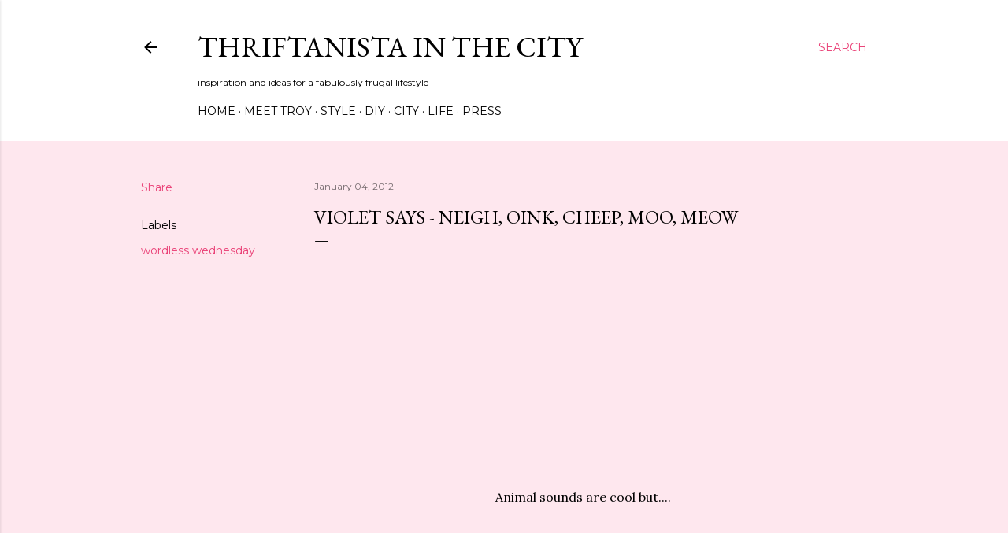

--- FILE ---
content_type: text/html; charset=UTF-8
request_url: https://www.thriftanistainthecity.com/2012/01/violet-says-neigh-oink-cheep-moo-meow.html?showComment=1325818315231
body_size: 23711
content:
<!DOCTYPE html>
<html dir='ltr' lang='en'>
<head>
<meta content='width=device-width, initial-scale=1' name='viewport'/>
<title>Violet Says - Neigh, Oink, Cheep, Moo, Meow</title>
<meta content='text/html; charset=UTF-8' http-equiv='Content-Type'/>
<!-- Chrome, Firefox OS and Opera -->
<meta content='#fee7ee' name='theme-color'/>
<!-- Windows Phone -->
<meta content='#fee7ee' name='msapplication-navbutton-color'/>
<meta content='blogger' name='generator'/>
<link href='https://www.thriftanistainthecity.com/favicon.ico' rel='icon' type='image/x-icon'/>
<link href='https://www.thriftanistainthecity.com/2012/01/violet-says-neigh-oink-cheep-moo-meow.html' rel='canonical'/>
<link rel="alternate" type="application/atom+xml" title="Thriftanista in the City - Atom" href="https://www.thriftanistainthecity.com/feeds/posts/default" />
<link rel="alternate" type="application/rss+xml" title="Thriftanista in the City - RSS" href="https://www.thriftanistainthecity.com/feeds/posts/default?alt=rss" />
<link rel="service.post" type="application/atom+xml" title="Thriftanista in the City - Atom" href="https://www.blogger.com/feeds/2020523209903869002/posts/default" />

<link rel="alternate" type="application/atom+xml" title="Thriftanista in the City - Atom" href="https://www.thriftanistainthecity.com/feeds/1694292717431114787/comments/default" />
<!--Can't find substitution for tag [blog.ieCssRetrofitLinks]-->
<link href='http://i.ytimg.com/vi/ES2fPWJL2D8/0.jpg' rel='image_src'/>
<meta content='https://www.thriftanistainthecity.com/2012/01/violet-says-neigh-oink-cheep-moo-meow.html' property='og:url'/>
<meta content='Violet Says - Neigh, Oink, Cheep, Moo, Meow' property='og:title'/>
<meta content='Thriftanista in the City is a blog about thrift fashion and diy including style, thrift hauls, tricks and tips.' property='og:description'/>
<meta content='https://lh3.googleusercontent.com/blogger_img_proxy/AEn0k_vOh8EZ1JJdJ2V36j7BQMAEY2Tg56Ec0KfjHvqiR4TJgTsXzRdf7u1hHLH0SrOHU4EmTtzIpqryq4D16tC2HRDk_XQn_CirKrCzzQ=w1200-h630-n-k-no-nu' property='og:image'/>
<style type='text/css'>@font-face{font-family:'EB Garamond';font-style:normal;font-weight:400;font-display:swap;src:url(//fonts.gstatic.com/s/ebgaramond/v32/SlGDmQSNjdsmc35JDF1K5E55YMjF_7DPuGi-6_RkCY9_WamXgHlIbvw.woff2)format('woff2');unicode-range:U+0460-052F,U+1C80-1C8A,U+20B4,U+2DE0-2DFF,U+A640-A69F,U+FE2E-FE2F;}@font-face{font-family:'EB Garamond';font-style:normal;font-weight:400;font-display:swap;src:url(//fonts.gstatic.com/s/ebgaramond/v32/SlGDmQSNjdsmc35JDF1K5E55YMjF_7DPuGi-6_RkAI9_WamXgHlIbvw.woff2)format('woff2');unicode-range:U+0301,U+0400-045F,U+0490-0491,U+04B0-04B1,U+2116;}@font-face{font-family:'EB Garamond';font-style:normal;font-weight:400;font-display:swap;src:url(//fonts.gstatic.com/s/ebgaramond/v32/SlGDmQSNjdsmc35JDF1K5E55YMjF_7DPuGi-6_RkCI9_WamXgHlIbvw.woff2)format('woff2');unicode-range:U+1F00-1FFF;}@font-face{font-family:'EB Garamond';font-style:normal;font-weight:400;font-display:swap;src:url(//fonts.gstatic.com/s/ebgaramond/v32/SlGDmQSNjdsmc35JDF1K5E55YMjF_7DPuGi-6_RkB49_WamXgHlIbvw.woff2)format('woff2');unicode-range:U+0370-0377,U+037A-037F,U+0384-038A,U+038C,U+038E-03A1,U+03A3-03FF;}@font-face{font-family:'EB Garamond';font-style:normal;font-weight:400;font-display:swap;src:url(//fonts.gstatic.com/s/ebgaramond/v32/SlGDmQSNjdsmc35JDF1K5E55YMjF_7DPuGi-6_RkC49_WamXgHlIbvw.woff2)format('woff2');unicode-range:U+0102-0103,U+0110-0111,U+0128-0129,U+0168-0169,U+01A0-01A1,U+01AF-01B0,U+0300-0301,U+0303-0304,U+0308-0309,U+0323,U+0329,U+1EA0-1EF9,U+20AB;}@font-face{font-family:'EB Garamond';font-style:normal;font-weight:400;font-display:swap;src:url(//fonts.gstatic.com/s/ebgaramond/v32/SlGDmQSNjdsmc35JDF1K5E55YMjF_7DPuGi-6_RkCo9_WamXgHlIbvw.woff2)format('woff2');unicode-range:U+0100-02BA,U+02BD-02C5,U+02C7-02CC,U+02CE-02D7,U+02DD-02FF,U+0304,U+0308,U+0329,U+1D00-1DBF,U+1E00-1E9F,U+1EF2-1EFF,U+2020,U+20A0-20AB,U+20AD-20C0,U+2113,U+2C60-2C7F,U+A720-A7FF;}@font-face{font-family:'EB Garamond';font-style:normal;font-weight:400;font-display:swap;src:url(//fonts.gstatic.com/s/ebgaramond/v32/SlGDmQSNjdsmc35JDF1K5E55YMjF_7DPuGi-6_RkBI9_WamXgHlI.woff2)format('woff2');unicode-range:U+0000-00FF,U+0131,U+0152-0153,U+02BB-02BC,U+02C6,U+02DA,U+02DC,U+0304,U+0308,U+0329,U+2000-206F,U+20AC,U+2122,U+2191,U+2193,U+2212,U+2215,U+FEFF,U+FFFD;}@font-face{font-family:'Lora';font-style:normal;font-weight:400;font-display:swap;src:url(//fonts.gstatic.com/s/lora/v37/0QI6MX1D_JOuGQbT0gvTJPa787weuxJMkq18ndeYxZ2JTg.woff2)format('woff2');unicode-range:U+0460-052F,U+1C80-1C8A,U+20B4,U+2DE0-2DFF,U+A640-A69F,U+FE2E-FE2F;}@font-face{font-family:'Lora';font-style:normal;font-weight:400;font-display:swap;src:url(//fonts.gstatic.com/s/lora/v37/0QI6MX1D_JOuGQbT0gvTJPa787weuxJFkq18ndeYxZ2JTg.woff2)format('woff2');unicode-range:U+0301,U+0400-045F,U+0490-0491,U+04B0-04B1,U+2116;}@font-face{font-family:'Lora';font-style:normal;font-weight:400;font-display:swap;src:url(//fonts.gstatic.com/s/lora/v37/0QI6MX1D_JOuGQbT0gvTJPa787weuxI9kq18ndeYxZ2JTg.woff2)format('woff2');unicode-range:U+0302-0303,U+0305,U+0307-0308,U+0310,U+0312,U+0315,U+031A,U+0326-0327,U+032C,U+032F-0330,U+0332-0333,U+0338,U+033A,U+0346,U+034D,U+0391-03A1,U+03A3-03A9,U+03B1-03C9,U+03D1,U+03D5-03D6,U+03F0-03F1,U+03F4-03F5,U+2016-2017,U+2034-2038,U+203C,U+2040,U+2043,U+2047,U+2050,U+2057,U+205F,U+2070-2071,U+2074-208E,U+2090-209C,U+20D0-20DC,U+20E1,U+20E5-20EF,U+2100-2112,U+2114-2115,U+2117-2121,U+2123-214F,U+2190,U+2192,U+2194-21AE,U+21B0-21E5,U+21F1-21F2,U+21F4-2211,U+2213-2214,U+2216-22FF,U+2308-230B,U+2310,U+2319,U+231C-2321,U+2336-237A,U+237C,U+2395,U+239B-23B7,U+23D0,U+23DC-23E1,U+2474-2475,U+25AF,U+25B3,U+25B7,U+25BD,U+25C1,U+25CA,U+25CC,U+25FB,U+266D-266F,U+27C0-27FF,U+2900-2AFF,U+2B0E-2B11,U+2B30-2B4C,U+2BFE,U+3030,U+FF5B,U+FF5D,U+1D400-1D7FF,U+1EE00-1EEFF;}@font-face{font-family:'Lora';font-style:normal;font-weight:400;font-display:swap;src:url(//fonts.gstatic.com/s/lora/v37/0QI6MX1D_JOuGQbT0gvTJPa787weuxIvkq18ndeYxZ2JTg.woff2)format('woff2');unicode-range:U+0001-000C,U+000E-001F,U+007F-009F,U+20DD-20E0,U+20E2-20E4,U+2150-218F,U+2190,U+2192,U+2194-2199,U+21AF,U+21E6-21F0,U+21F3,U+2218-2219,U+2299,U+22C4-22C6,U+2300-243F,U+2440-244A,U+2460-24FF,U+25A0-27BF,U+2800-28FF,U+2921-2922,U+2981,U+29BF,U+29EB,U+2B00-2BFF,U+4DC0-4DFF,U+FFF9-FFFB,U+10140-1018E,U+10190-1019C,U+101A0,U+101D0-101FD,U+102E0-102FB,U+10E60-10E7E,U+1D2C0-1D2D3,U+1D2E0-1D37F,U+1F000-1F0FF,U+1F100-1F1AD,U+1F1E6-1F1FF,U+1F30D-1F30F,U+1F315,U+1F31C,U+1F31E,U+1F320-1F32C,U+1F336,U+1F378,U+1F37D,U+1F382,U+1F393-1F39F,U+1F3A7-1F3A8,U+1F3AC-1F3AF,U+1F3C2,U+1F3C4-1F3C6,U+1F3CA-1F3CE,U+1F3D4-1F3E0,U+1F3ED,U+1F3F1-1F3F3,U+1F3F5-1F3F7,U+1F408,U+1F415,U+1F41F,U+1F426,U+1F43F,U+1F441-1F442,U+1F444,U+1F446-1F449,U+1F44C-1F44E,U+1F453,U+1F46A,U+1F47D,U+1F4A3,U+1F4B0,U+1F4B3,U+1F4B9,U+1F4BB,U+1F4BF,U+1F4C8-1F4CB,U+1F4D6,U+1F4DA,U+1F4DF,U+1F4E3-1F4E6,U+1F4EA-1F4ED,U+1F4F7,U+1F4F9-1F4FB,U+1F4FD-1F4FE,U+1F503,U+1F507-1F50B,U+1F50D,U+1F512-1F513,U+1F53E-1F54A,U+1F54F-1F5FA,U+1F610,U+1F650-1F67F,U+1F687,U+1F68D,U+1F691,U+1F694,U+1F698,U+1F6AD,U+1F6B2,U+1F6B9-1F6BA,U+1F6BC,U+1F6C6-1F6CF,U+1F6D3-1F6D7,U+1F6E0-1F6EA,U+1F6F0-1F6F3,U+1F6F7-1F6FC,U+1F700-1F7FF,U+1F800-1F80B,U+1F810-1F847,U+1F850-1F859,U+1F860-1F887,U+1F890-1F8AD,U+1F8B0-1F8BB,U+1F8C0-1F8C1,U+1F900-1F90B,U+1F93B,U+1F946,U+1F984,U+1F996,U+1F9E9,U+1FA00-1FA6F,U+1FA70-1FA7C,U+1FA80-1FA89,U+1FA8F-1FAC6,U+1FACE-1FADC,U+1FADF-1FAE9,U+1FAF0-1FAF8,U+1FB00-1FBFF;}@font-face{font-family:'Lora';font-style:normal;font-weight:400;font-display:swap;src:url(//fonts.gstatic.com/s/lora/v37/0QI6MX1D_JOuGQbT0gvTJPa787weuxJOkq18ndeYxZ2JTg.woff2)format('woff2');unicode-range:U+0102-0103,U+0110-0111,U+0128-0129,U+0168-0169,U+01A0-01A1,U+01AF-01B0,U+0300-0301,U+0303-0304,U+0308-0309,U+0323,U+0329,U+1EA0-1EF9,U+20AB;}@font-face{font-family:'Lora';font-style:normal;font-weight:400;font-display:swap;src:url(//fonts.gstatic.com/s/lora/v37/0QI6MX1D_JOuGQbT0gvTJPa787weuxJPkq18ndeYxZ2JTg.woff2)format('woff2');unicode-range:U+0100-02BA,U+02BD-02C5,U+02C7-02CC,U+02CE-02D7,U+02DD-02FF,U+0304,U+0308,U+0329,U+1D00-1DBF,U+1E00-1E9F,U+1EF2-1EFF,U+2020,U+20A0-20AB,U+20AD-20C0,U+2113,U+2C60-2C7F,U+A720-A7FF;}@font-face{font-family:'Lora';font-style:normal;font-weight:400;font-display:swap;src:url(//fonts.gstatic.com/s/lora/v37/0QI6MX1D_JOuGQbT0gvTJPa787weuxJBkq18ndeYxZ0.woff2)format('woff2');unicode-range:U+0000-00FF,U+0131,U+0152-0153,U+02BB-02BC,U+02C6,U+02DA,U+02DC,U+0304,U+0308,U+0329,U+2000-206F,U+20AC,U+2122,U+2191,U+2193,U+2212,U+2215,U+FEFF,U+FFFD;}@font-face{font-family:'Montserrat';font-style:normal;font-weight:400;font-display:swap;src:url(//fonts.gstatic.com/s/montserrat/v31/JTUSjIg1_i6t8kCHKm459WRhyyTh89ZNpQ.woff2)format('woff2');unicode-range:U+0460-052F,U+1C80-1C8A,U+20B4,U+2DE0-2DFF,U+A640-A69F,U+FE2E-FE2F;}@font-face{font-family:'Montserrat';font-style:normal;font-weight:400;font-display:swap;src:url(//fonts.gstatic.com/s/montserrat/v31/JTUSjIg1_i6t8kCHKm459W1hyyTh89ZNpQ.woff2)format('woff2');unicode-range:U+0301,U+0400-045F,U+0490-0491,U+04B0-04B1,U+2116;}@font-face{font-family:'Montserrat';font-style:normal;font-weight:400;font-display:swap;src:url(//fonts.gstatic.com/s/montserrat/v31/JTUSjIg1_i6t8kCHKm459WZhyyTh89ZNpQ.woff2)format('woff2');unicode-range:U+0102-0103,U+0110-0111,U+0128-0129,U+0168-0169,U+01A0-01A1,U+01AF-01B0,U+0300-0301,U+0303-0304,U+0308-0309,U+0323,U+0329,U+1EA0-1EF9,U+20AB;}@font-face{font-family:'Montserrat';font-style:normal;font-weight:400;font-display:swap;src:url(//fonts.gstatic.com/s/montserrat/v31/JTUSjIg1_i6t8kCHKm459WdhyyTh89ZNpQ.woff2)format('woff2');unicode-range:U+0100-02BA,U+02BD-02C5,U+02C7-02CC,U+02CE-02D7,U+02DD-02FF,U+0304,U+0308,U+0329,U+1D00-1DBF,U+1E00-1E9F,U+1EF2-1EFF,U+2020,U+20A0-20AB,U+20AD-20C0,U+2113,U+2C60-2C7F,U+A720-A7FF;}@font-face{font-family:'Montserrat';font-style:normal;font-weight:400;font-display:swap;src:url(//fonts.gstatic.com/s/montserrat/v31/JTUSjIg1_i6t8kCHKm459WlhyyTh89Y.woff2)format('woff2');unicode-range:U+0000-00FF,U+0131,U+0152-0153,U+02BB-02BC,U+02C6,U+02DA,U+02DC,U+0304,U+0308,U+0329,U+2000-206F,U+20AC,U+2122,U+2191,U+2193,U+2212,U+2215,U+FEFF,U+FFFD;}@font-face{font-family:'Montserrat';font-style:normal;font-weight:700;font-display:swap;src:url(//fonts.gstatic.com/s/montserrat/v31/JTUSjIg1_i6t8kCHKm459WRhyyTh89ZNpQ.woff2)format('woff2');unicode-range:U+0460-052F,U+1C80-1C8A,U+20B4,U+2DE0-2DFF,U+A640-A69F,U+FE2E-FE2F;}@font-face{font-family:'Montserrat';font-style:normal;font-weight:700;font-display:swap;src:url(//fonts.gstatic.com/s/montserrat/v31/JTUSjIg1_i6t8kCHKm459W1hyyTh89ZNpQ.woff2)format('woff2');unicode-range:U+0301,U+0400-045F,U+0490-0491,U+04B0-04B1,U+2116;}@font-face{font-family:'Montserrat';font-style:normal;font-weight:700;font-display:swap;src:url(//fonts.gstatic.com/s/montserrat/v31/JTUSjIg1_i6t8kCHKm459WZhyyTh89ZNpQ.woff2)format('woff2');unicode-range:U+0102-0103,U+0110-0111,U+0128-0129,U+0168-0169,U+01A0-01A1,U+01AF-01B0,U+0300-0301,U+0303-0304,U+0308-0309,U+0323,U+0329,U+1EA0-1EF9,U+20AB;}@font-face{font-family:'Montserrat';font-style:normal;font-weight:700;font-display:swap;src:url(//fonts.gstatic.com/s/montserrat/v31/JTUSjIg1_i6t8kCHKm459WdhyyTh89ZNpQ.woff2)format('woff2');unicode-range:U+0100-02BA,U+02BD-02C5,U+02C7-02CC,U+02CE-02D7,U+02DD-02FF,U+0304,U+0308,U+0329,U+1D00-1DBF,U+1E00-1E9F,U+1EF2-1EFF,U+2020,U+20A0-20AB,U+20AD-20C0,U+2113,U+2C60-2C7F,U+A720-A7FF;}@font-face{font-family:'Montserrat';font-style:normal;font-weight:700;font-display:swap;src:url(//fonts.gstatic.com/s/montserrat/v31/JTUSjIg1_i6t8kCHKm459WlhyyTh89Y.woff2)format('woff2');unicode-range:U+0000-00FF,U+0131,U+0152-0153,U+02BB-02BC,U+02C6,U+02DA,U+02DC,U+0304,U+0308,U+0329,U+2000-206F,U+20AC,U+2122,U+2191,U+2193,U+2212,U+2215,U+FEFF,U+FFFD;}</style>
<style id='page-skin-1' type='text/css'><!--
/*! normalize.css v3.0.1 | MIT License | git.io/normalize */html{font-family:sans-serif;-ms-text-size-adjust:100%;-webkit-text-size-adjust:100%}body{margin:0}article,aside,details,figcaption,figure,footer,header,hgroup,main,nav,section,summary{display:block}audio,canvas,progress,video{display:inline-block;vertical-align:baseline}audio:not([controls]){display:none;height:0}[hidden],template{display:none}a{background:transparent}a:active,a:hover{outline:0}abbr[title]{border-bottom:1px dotted}b,strong{font-weight:bold}dfn{font-style:italic}h1{font-size:2em;margin:.67em 0}mark{background:#ff0;color:#000}small{font-size:80%}sub,sup{font-size:75%;line-height:0;position:relative;vertical-align:baseline}sup{top:-0.5em}sub{bottom:-0.25em}img{border:0}svg:not(:root){overflow:hidden}figure{margin:1em 40px}hr{-moz-box-sizing:content-box;box-sizing:content-box;height:0}pre{overflow:auto}code,kbd,pre,samp{font-family:monospace,monospace;font-size:1em}button,input,optgroup,select,textarea{color:inherit;font:inherit;margin:0}button{overflow:visible}button,select{text-transform:none}button,html input[type="button"],input[type="reset"],input[type="submit"]{-webkit-appearance:button;cursor:pointer}button[disabled],html input[disabled]{cursor:default}button::-moz-focus-inner,input::-moz-focus-inner{border:0;padding:0}input{line-height:normal}input[type="checkbox"],input[type="radio"]{box-sizing:border-box;padding:0}input[type="number"]::-webkit-inner-spin-button,input[type="number"]::-webkit-outer-spin-button{height:auto}input[type="search"]{-webkit-appearance:textfield;-moz-box-sizing:content-box;-webkit-box-sizing:content-box;box-sizing:content-box}input[type="search"]::-webkit-search-cancel-button,input[type="search"]::-webkit-search-decoration{-webkit-appearance:none}fieldset{border:1px solid #c0c0c0;margin:0 2px;padding:.35em .625em .75em}legend{border:0;padding:0}textarea{overflow:auto}optgroup{font-weight:bold}table{border-collapse:collapse;border-spacing:0}td,th{padding:0}
/*!************************************************
* Blogger Template Style
* Name: Soho
**************************************************/
body{
overflow-wrap:break-word;
word-break:break-word;
word-wrap:break-word
}
.hidden{
display:none
}
.invisible{
visibility:hidden
}
.container::after,.float-container::after{
clear:both;
content:"";
display:table
}
.clearboth{
clear:both
}
#comments .comment .comment-actions,.subscribe-popup .FollowByEmail .follow-by-email-submit{
background:0 0;
border:0;
box-shadow:none;
color:#ea4177;
cursor:pointer;
font-size:14px;
font-weight:700;
outline:0;
text-decoration:none;
text-transform:uppercase;
width:auto
}
.dim-overlay{
background-color:rgba(0,0,0,.54);
height:100vh;
left:0;
position:fixed;
top:0;
width:100%
}
#sharing-dim-overlay{
background-color:transparent
}
input::-ms-clear{
display:none
}
.blogger-logo,.svg-icon-24.blogger-logo{
fill:#ff9800;
opacity:1
}
.loading-spinner-large{
-webkit-animation:mspin-rotate 1.568s infinite linear;
animation:mspin-rotate 1.568s infinite linear;
height:48px;
overflow:hidden;
position:absolute;
width:48px;
z-index:200
}
.loading-spinner-large>div{
-webkit-animation:mspin-revrot 5332ms infinite steps(4);
animation:mspin-revrot 5332ms infinite steps(4)
}
.loading-spinner-large>div>div{
-webkit-animation:mspin-singlecolor-large-film 1333ms infinite steps(81);
animation:mspin-singlecolor-large-film 1333ms infinite steps(81);
background-size:100%;
height:48px;
width:3888px
}
.mspin-black-large>div>div,.mspin-grey_54-large>div>div{
background-image:url(https://www.blogblog.com/indie/mspin_black_large.svg)
}
.mspin-white-large>div>div{
background-image:url(https://www.blogblog.com/indie/mspin_white_large.svg)
}
.mspin-grey_54-large{
opacity:.54
}
@-webkit-keyframes mspin-singlecolor-large-film{
from{
-webkit-transform:translateX(0);
transform:translateX(0)
}
to{
-webkit-transform:translateX(-3888px);
transform:translateX(-3888px)
}
}
@keyframes mspin-singlecolor-large-film{
from{
-webkit-transform:translateX(0);
transform:translateX(0)
}
to{
-webkit-transform:translateX(-3888px);
transform:translateX(-3888px)
}
}
@-webkit-keyframes mspin-rotate{
from{
-webkit-transform:rotate(0);
transform:rotate(0)
}
to{
-webkit-transform:rotate(360deg);
transform:rotate(360deg)
}
}
@keyframes mspin-rotate{
from{
-webkit-transform:rotate(0);
transform:rotate(0)
}
to{
-webkit-transform:rotate(360deg);
transform:rotate(360deg)
}
}
@-webkit-keyframes mspin-revrot{
from{
-webkit-transform:rotate(0);
transform:rotate(0)
}
to{
-webkit-transform:rotate(-360deg);
transform:rotate(-360deg)
}
}
@keyframes mspin-revrot{
from{
-webkit-transform:rotate(0);
transform:rotate(0)
}
to{
-webkit-transform:rotate(-360deg);
transform:rotate(-360deg)
}
}
.skip-navigation{
background-color:#fff;
box-sizing:border-box;
color:#000;
display:block;
height:0;
left:0;
line-height:50px;
overflow:hidden;
padding-top:0;
position:fixed;
text-align:center;
top:0;
-webkit-transition:box-shadow .3s,height .3s,padding-top .3s;
transition:box-shadow .3s,height .3s,padding-top .3s;
width:100%;
z-index:900
}
.skip-navigation:focus{
box-shadow:0 4px 5px 0 rgba(0,0,0,.14),0 1px 10px 0 rgba(0,0,0,.12),0 2px 4px -1px rgba(0,0,0,.2);
height:50px
}
#main{
outline:0
}
.main-heading{
position:absolute;
clip:rect(1px,1px,1px,1px);
padding:0;
border:0;
height:1px;
width:1px;
overflow:hidden
}
.Attribution{
margin-top:1em;
text-align:center
}
.Attribution .blogger img,.Attribution .blogger svg{
vertical-align:bottom
}
.Attribution .blogger img{
margin-right:.5em
}
.Attribution div{
line-height:24px;
margin-top:.5em
}
.Attribution .copyright,.Attribution .image-attribution{
font-size:.7em;
margin-top:1.5em
}
.BLOG_mobile_video_class{
display:none
}
.bg-photo{
background-attachment:scroll!important
}
body .CSS_LIGHTBOX{
z-index:900
}
.extendable .show-less,.extendable .show-more{
border-color:#ea4177;
color:#ea4177;
margin-top:8px
}
.extendable .show-less.hidden,.extendable .show-more.hidden{
display:none
}
.inline-ad{
display:none;
max-width:100%;
overflow:hidden
}
.adsbygoogle{
display:block
}
#cookieChoiceInfo{
bottom:0;
top:auto
}
iframe.b-hbp-video{
border:0
}
.post-body img{
max-width:100%
}
.post-body iframe{
max-width:100%
}
.post-body a[imageanchor="1"]{
display:inline-block
}
.byline{
margin-right:1em
}
.byline:last-child{
margin-right:0
}
.link-copied-dialog{
max-width:520px;
outline:0
}
.link-copied-dialog .modal-dialog-buttons{
margin-top:8px
}
.link-copied-dialog .goog-buttonset-default{
background:0 0;
border:0
}
.link-copied-dialog .goog-buttonset-default:focus{
outline:0
}
.paging-control-container{
margin-bottom:16px
}
.paging-control-container .paging-control{
display:inline-block
}
.paging-control-container .comment-range-text::after,.paging-control-container .paging-control{
color:#ea4177
}
.paging-control-container .comment-range-text,.paging-control-container .paging-control{
margin-right:8px
}
.paging-control-container .comment-range-text::after,.paging-control-container .paging-control::after{
content:"\b7";
cursor:default;
padding-left:8px;
pointer-events:none
}
.paging-control-container .comment-range-text:last-child::after,.paging-control-container .paging-control:last-child::after{
content:none
}
.byline.reactions iframe{
height:20px
}
.b-notification{
color:#000;
background-color:#fff;
border-bottom:solid 1px #000;
box-sizing:border-box;
padding:16px 32px;
text-align:center
}
.b-notification.visible{
-webkit-transition:margin-top .3s cubic-bezier(.4,0,.2,1);
transition:margin-top .3s cubic-bezier(.4,0,.2,1)
}
.b-notification.invisible{
position:absolute
}
.b-notification-close{
position:absolute;
right:8px;
top:8px
}
.no-posts-message{
line-height:40px;
text-align:center
}
@media screen and (max-width:1162px){
body.item-view .post-body a[imageanchor="1"][style*="float: left;"],body.item-view .post-body a[imageanchor="1"][style*="float: right;"]{
float:none!important;
clear:none!important
}
body.item-view .post-body a[imageanchor="1"] img{
display:block;
height:auto;
margin:0 auto
}
body.item-view .post-body>.separator:first-child>a[imageanchor="1"]:first-child{
margin-top:20px
}
.post-body a[imageanchor]{
display:block
}
body.item-view .post-body a[imageanchor="1"]{
margin-left:0!important;
margin-right:0!important
}
body.item-view .post-body a[imageanchor="1"]+a[imageanchor="1"]{
margin-top:16px
}
}
.item-control{
display:none
}
#comments{
border-top:1px dashed rgba(0,0,0,.54);
margin-top:20px;
padding:20px
}
#comments .comment-thread ol{
margin:0;
padding-left:0;
padding-left:0
}
#comments .comment .comment-replybox-single,#comments .comment-thread .comment-replies{
margin-left:60px
}
#comments .comment-thread .thread-count{
display:none
}
#comments .comment{
list-style-type:none;
padding:0 0 30px;
position:relative
}
#comments .comment .comment{
padding-bottom:8px
}
.comment .avatar-image-container{
position:absolute
}
.comment .avatar-image-container img{
border-radius:50%
}
.avatar-image-container svg,.comment .avatar-image-container .avatar-icon{
border-radius:50%;
border:solid 1px #000000;
box-sizing:border-box;
fill:#000000;
height:35px;
margin:0;
padding:7px;
width:35px
}
.comment .comment-block{
margin-top:10px;
margin-left:60px;
padding-bottom:0
}
#comments .comment-author-header-wrapper{
margin-left:40px
}
#comments .comment .thread-expanded .comment-block{
padding-bottom:20px
}
#comments .comment .comment-header .user,#comments .comment .comment-header .user a{
color:#000000;
font-style:normal;
font-weight:700
}
#comments .comment .comment-actions{
bottom:0;
margin-bottom:15px;
position:absolute
}
#comments .comment .comment-actions>*{
margin-right:8px
}
#comments .comment .comment-header .datetime{
bottom:0;
color:rgba(0, 0, 0, 0.54);
display:inline-block;
font-size:13px;
font-style:italic;
margin-left:8px
}
#comments .comment .comment-footer .comment-timestamp a,#comments .comment .comment-header .datetime a{
color:rgba(0, 0, 0, 0.54)
}
#comments .comment .comment-content,.comment .comment-body{
margin-top:12px;
word-break:break-word
}
.comment-body{
margin-bottom:12px
}
#comments.embed[data-num-comments="0"]{
border:0;
margin-top:0;
padding-top:0
}
#comments.embed[data-num-comments="0"] #comment-post-message,#comments.embed[data-num-comments="0"] div.comment-form>p,#comments.embed[data-num-comments="0"] p.comment-footer{
display:none
}
#comment-editor-src{
display:none
}
.comments .comments-content .loadmore.loaded{
max-height:0;
opacity:0;
overflow:hidden
}
.extendable .remaining-items{
height:0;
overflow:hidden;
-webkit-transition:height .3s cubic-bezier(.4,0,.2,1);
transition:height .3s cubic-bezier(.4,0,.2,1)
}
.extendable .remaining-items.expanded{
height:auto
}
.svg-icon-24,.svg-icon-24-button{
cursor:pointer;
height:24px;
width:24px;
min-width:24px
}
.touch-icon{
margin:-12px;
padding:12px
}
.touch-icon:active,.touch-icon:focus{
background-color:rgba(153,153,153,.4);
border-radius:50%
}
svg:not(:root).touch-icon{
overflow:visible
}
html[dir=rtl] .rtl-reversible-icon{
-webkit-transform:scaleX(-1);
-ms-transform:scaleX(-1);
transform:scaleX(-1)
}
.svg-icon-24-button,.touch-icon-button{
background:0 0;
border:0;
margin:0;
outline:0;
padding:0
}
.touch-icon-button .touch-icon:active,.touch-icon-button .touch-icon:focus{
background-color:transparent
}
.touch-icon-button:active .touch-icon,.touch-icon-button:focus .touch-icon{
background-color:rgba(153,153,153,.4);
border-radius:50%
}
.Profile .default-avatar-wrapper .avatar-icon{
border-radius:50%;
border:solid 1px #000000;
box-sizing:border-box;
fill:#000000;
margin:0
}
.Profile .individual .default-avatar-wrapper .avatar-icon{
padding:25px
}
.Profile .individual .avatar-icon,.Profile .individual .profile-img{
height:120px;
width:120px
}
.Profile .team .default-avatar-wrapper .avatar-icon{
padding:8px
}
.Profile .team .avatar-icon,.Profile .team .default-avatar-wrapper,.Profile .team .profile-img{
height:40px;
width:40px
}
.snippet-container{
margin:0;
position:relative;
overflow:hidden
}
.snippet-fade{
bottom:0;
box-sizing:border-box;
position:absolute;
width:96px
}
.snippet-fade{
right:0
}
.snippet-fade:after{
content:"\2026"
}
.snippet-fade:after{
float:right
}
.centered-top-container.sticky{
left:0;
position:fixed;
right:0;
top:0;
width:auto;
z-index:50;
-webkit-transition-property:opacity,-webkit-transform;
transition-property:opacity,-webkit-transform;
transition-property:transform,opacity;
transition-property:transform,opacity,-webkit-transform;
-webkit-transition-duration:.2s;
transition-duration:.2s;
-webkit-transition-timing-function:cubic-bezier(.4,0,.2,1);
transition-timing-function:cubic-bezier(.4,0,.2,1)
}
.centered-top-placeholder{
display:none
}
.collapsed-header .centered-top-placeholder{
display:block
}
.centered-top-container .Header .replaced h1,.centered-top-placeholder .Header .replaced h1{
display:none
}
.centered-top-container.sticky .Header .replaced h1{
display:block
}
.centered-top-container.sticky .Header .header-widget{
background:0 0
}
.centered-top-container.sticky .Header .header-image-wrapper{
display:none
}
.centered-top-container img,.centered-top-placeholder img{
max-width:100%
}
.collapsible{
-webkit-transition:height .3s cubic-bezier(.4,0,.2,1);
transition:height .3s cubic-bezier(.4,0,.2,1)
}
.collapsible,.collapsible>summary{
display:block;
overflow:hidden
}
.collapsible>:not(summary){
display:none
}
.collapsible[open]>:not(summary){
display:block
}
.collapsible:focus,.collapsible>summary:focus{
outline:0
}
.collapsible>summary{
cursor:pointer;
display:block;
padding:0
}
.collapsible:focus>summary,.collapsible>summary:focus{
background-color:transparent
}
.collapsible>summary::-webkit-details-marker{
display:none
}
.collapsible-title{
-webkit-box-align:center;
-webkit-align-items:center;
-ms-flex-align:center;
align-items:center;
display:-webkit-box;
display:-webkit-flex;
display:-ms-flexbox;
display:flex
}
.collapsible-title .title{
-webkit-box-flex:1;
-webkit-flex:1 1 auto;
-ms-flex:1 1 auto;
flex:1 1 auto;
-webkit-box-ordinal-group:1;
-webkit-order:0;
-ms-flex-order:0;
order:0;
overflow:hidden;
text-overflow:ellipsis;
white-space:nowrap
}
.collapsible-title .chevron-down,.collapsible[open] .collapsible-title .chevron-up{
display:block
}
.collapsible-title .chevron-up,.collapsible[open] .collapsible-title .chevron-down{
display:none
}
.flat-button{
cursor:pointer;
display:inline-block;
font-weight:700;
text-transform:uppercase;
border-radius:2px;
padding:8px;
margin:-8px
}
.flat-icon-button{
background:0 0;
border:0;
margin:0;
outline:0;
padding:0;
margin:-12px;
padding:12px;
cursor:pointer;
box-sizing:content-box;
display:inline-block;
line-height:0
}
.flat-icon-button,.flat-icon-button .splash-wrapper{
border-radius:50%
}
.flat-icon-button .splash.animate{
-webkit-animation-duration:.3s;
animation-duration:.3s
}
.overflowable-container{
max-height:28px;
overflow:hidden;
position:relative
}
.overflow-button{
cursor:pointer
}
#overflowable-dim-overlay{
background:0 0
}
.overflow-popup{
box-shadow:0 2px 2px 0 rgba(0,0,0,.14),0 3px 1px -2px rgba(0,0,0,.2),0 1px 5px 0 rgba(0,0,0,.12);
background-color:#ffffff;
left:0;
max-width:calc(100% - 32px);
position:absolute;
top:0;
visibility:hidden;
z-index:101
}
.overflow-popup ul{
list-style:none
}
.overflow-popup .tabs li,.overflow-popup li{
display:block;
height:auto
}
.overflow-popup .tabs li{
padding-left:0;
padding-right:0
}
.overflow-button.hidden,.overflow-popup .tabs li.hidden,.overflow-popup li.hidden{
display:none
}
.search{
display:-webkit-box;
display:-webkit-flex;
display:-ms-flexbox;
display:flex;
line-height:24px;
width:24px
}
.search.focused{
width:100%
}
.search.focused .section{
width:100%
}
.search form{
z-index:101
}
.search h3{
display:none
}
.search form{
display:-webkit-box;
display:-webkit-flex;
display:-ms-flexbox;
display:flex;
-webkit-box-flex:1;
-webkit-flex:1 0 0;
-ms-flex:1 0 0px;
flex:1 0 0;
border-bottom:solid 1px transparent;
padding-bottom:8px
}
.search form>*{
display:none
}
.search.focused form>*{
display:block
}
.search .search-input label{
display:none
}
.centered-top-placeholder.cloned .search form{
z-index:30
}
.search.focused form{
border-color:#000000;
position:relative;
width:auto
}
.collapsed-header .centered-top-container .search.focused form{
border-bottom-color:transparent
}
.search-expand{
-webkit-box-flex:0;
-webkit-flex:0 0 auto;
-ms-flex:0 0 auto;
flex:0 0 auto
}
.search-expand-text{
display:none
}
.search-close{
display:inline;
vertical-align:middle
}
.search-input{
-webkit-box-flex:1;
-webkit-flex:1 0 1px;
-ms-flex:1 0 1px;
flex:1 0 1px
}
.search-input input{
background:0 0;
border:0;
box-sizing:border-box;
color:#000000;
display:inline-block;
outline:0;
width:calc(100% - 48px)
}
.search-input input.no-cursor{
color:transparent;
text-shadow:0 0 0 #000000
}
.collapsed-header .centered-top-container .search-action,.collapsed-header .centered-top-container .search-input input{
color:#000000
}
.collapsed-header .centered-top-container .search-input input.no-cursor{
color:transparent;
text-shadow:0 0 0 #000000
}
.collapsed-header .centered-top-container .search-input input.no-cursor:focus,.search-input input.no-cursor:focus{
outline:0
}
.search-focused>*{
visibility:hidden
}
.search-focused .search,.search-focused .search-icon{
visibility:visible
}
.search.focused .search-action{
display:block
}
.search.focused .search-action:disabled{
opacity:.3
}
.widget.Sharing .sharing-button{
display:none
}
.widget.Sharing .sharing-buttons li{
padding:0
}
.widget.Sharing .sharing-buttons li span{
display:none
}
.post-share-buttons{
position:relative
}
.centered-bottom .share-buttons .svg-icon-24,.share-buttons .svg-icon-24{
fill:#000000
}
.sharing-open.touch-icon-button:active .touch-icon,.sharing-open.touch-icon-button:focus .touch-icon{
background-color:transparent
}
.share-buttons{
background-color:#fee7ee;
border-radius:2px;
box-shadow:0 2px 2px 0 rgba(0,0,0,.14),0 3px 1px -2px rgba(0,0,0,.2),0 1px 5px 0 rgba(0,0,0,.12);
color:#000000;
list-style:none;
margin:0;
padding:8px 0;
position:absolute;
top:-11px;
min-width:200px;
z-index:101
}
.share-buttons.hidden{
display:none
}
.sharing-button{
background:0 0;
border:0;
margin:0;
outline:0;
padding:0;
cursor:pointer
}
.share-buttons li{
margin:0;
height:48px
}
.share-buttons li:last-child{
margin-bottom:0
}
.share-buttons li .sharing-platform-button{
box-sizing:border-box;
cursor:pointer;
display:block;
height:100%;
margin-bottom:0;
padding:0 16px;
position:relative;
width:100%
}
.share-buttons li .sharing-platform-button:focus,.share-buttons li .sharing-platform-button:hover{
background-color:rgba(128,128,128,.1);
outline:0
}
.share-buttons li svg[class*=" sharing-"],.share-buttons li svg[class^=sharing-]{
position:absolute;
top:10px
}
.share-buttons li span.sharing-platform-button{
position:relative;
top:0
}
.share-buttons li .platform-sharing-text{
display:block;
font-size:16px;
line-height:48px;
white-space:nowrap
}
.share-buttons li .platform-sharing-text{
margin-left:56px
}
.sidebar-container{
background-color:#f7f7f7;
max-width:284px;
overflow-y:auto;
-webkit-transition-property:-webkit-transform;
transition-property:-webkit-transform;
transition-property:transform;
transition-property:transform,-webkit-transform;
-webkit-transition-duration:.3s;
transition-duration:.3s;
-webkit-transition-timing-function:cubic-bezier(0,0,.2,1);
transition-timing-function:cubic-bezier(0,0,.2,1);
width:284px;
z-index:101;
-webkit-overflow-scrolling:touch
}
.sidebar-container .navigation{
line-height:0;
padding:16px
}
.sidebar-container .sidebar-back{
cursor:pointer
}
.sidebar-container .widget{
background:0 0;
margin:0 16px;
padding:16px 0
}
.sidebar-container .widget .title{
color:#000000;
margin:0
}
.sidebar-container .widget ul{
list-style:none;
margin:0;
padding:0
}
.sidebar-container .widget ul ul{
margin-left:1em
}
.sidebar-container .widget li{
font-size:16px;
line-height:normal
}
.sidebar-container .widget+.widget{
border-top:1px dashed rgba(255, 255, 255, 0.54)
}
.BlogArchive li{
margin:16px 0
}
.BlogArchive li:last-child{
margin-bottom:0
}
.Label li a{
display:inline-block
}
.BlogArchive .post-count,.Label .label-count{
float:right;
margin-left:.25em
}
.BlogArchive .post-count::before,.Label .label-count::before{
content:"("
}
.BlogArchive .post-count::after,.Label .label-count::after{
content:")"
}
.widget.Translate .skiptranslate>div{
display:block!important
}
.widget.Profile .profile-link{
display:-webkit-box;
display:-webkit-flex;
display:-ms-flexbox;
display:flex
}
.widget.Profile .team-member .default-avatar-wrapper,.widget.Profile .team-member .profile-img{
-webkit-box-flex:0;
-webkit-flex:0 0 auto;
-ms-flex:0 0 auto;
flex:0 0 auto;
margin-right:1em
}
.widget.Profile .individual .profile-link{
-webkit-box-orient:vertical;
-webkit-box-direction:normal;
-webkit-flex-direction:column;
-ms-flex-direction:column;
flex-direction:column
}
.widget.Profile .team .profile-link .profile-name{
-webkit-align-self:center;
-ms-flex-item-align:center;
align-self:center;
display:block;
-webkit-box-flex:1;
-webkit-flex:1 1 auto;
-ms-flex:1 1 auto;
flex:1 1 auto
}
.dim-overlay{
background-color:rgba(0,0,0,.54);
z-index:100
}
body.sidebar-visible{
overflow-y:hidden
}
@media screen and (max-width:1439px){
.sidebar-container{
bottom:0;
position:fixed;
top:0;
left:0;
right:auto
}
.sidebar-container.sidebar-invisible{
-webkit-transition-timing-function:cubic-bezier(.4,0,.6,1);
transition-timing-function:cubic-bezier(.4,0,.6,1)
}
html[dir=ltr] .sidebar-container.sidebar-invisible{
-webkit-transform:translateX(-284px);
-ms-transform:translateX(-284px);
transform:translateX(-284px)
}
html[dir=rtl] .sidebar-container.sidebar-invisible{
-webkit-transform:translateX(284px);
-ms-transform:translateX(284px);
transform:translateX(284px)
}
}
@media screen and (min-width:1440px){
.sidebar-container{
position:absolute;
top:0;
left:0;
right:auto
}
.sidebar-container .navigation{
display:none
}
}
.dialog{
box-shadow:0 2px 2px 0 rgba(0,0,0,.14),0 3px 1px -2px rgba(0,0,0,.2),0 1px 5px 0 rgba(0,0,0,.12);
background:#fee7ee;
box-sizing:border-box;
color:#000000;
padding:30px;
position:fixed;
text-align:center;
width:calc(100% - 24px);
z-index:101
}
.dialog input[type=email],.dialog input[type=text]{
background-color:transparent;
border:0;
border-bottom:solid 1px rgba(0,0,0,.12);
color:#000000;
display:block;
font-family:EB Garamond, serif;
font-size:16px;
line-height:24px;
margin:auto;
padding-bottom:7px;
outline:0;
text-align:center;
width:100%
}
.dialog input[type=email]::-webkit-input-placeholder,.dialog input[type=text]::-webkit-input-placeholder{
color:#000000
}
.dialog input[type=email]::-moz-placeholder,.dialog input[type=text]::-moz-placeholder{
color:#000000
}
.dialog input[type=email]:-ms-input-placeholder,.dialog input[type=text]:-ms-input-placeholder{
color:#000000
}
.dialog input[type=email]::-ms-input-placeholder,.dialog input[type=text]::-ms-input-placeholder{
color:#000000
}
.dialog input[type=email]::placeholder,.dialog input[type=text]::placeholder{
color:#000000
}
.dialog input[type=email]:focus,.dialog input[type=text]:focus{
border-bottom:solid 2px #ea4177;
padding-bottom:6px
}
.dialog input.no-cursor{
color:transparent;
text-shadow:0 0 0 #000000
}
.dialog input.no-cursor:focus{
outline:0
}
.dialog input.no-cursor:focus{
outline:0
}
.dialog input[type=submit]{
font-family:EB Garamond, serif
}
.dialog .goog-buttonset-default{
color:#ea4177
}
.subscribe-popup{
max-width:364px
}
.subscribe-popup h3{
color:#000000;
font-size:1.8em;
margin-top:0
}
.subscribe-popup .FollowByEmail h3{
display:none
}
.subscribe-popup .FollowByEmail .follow-by-email-submit{
color:#ea4177;
display:inline-block;
margin:0 auto;
margin-top:24px;
width:auto;
white-space:normal
}
.subscribe-popup .FollowByEmail .follow-by-email-submit:disabled{
cursor:default;
opacity:.3
}
@media (max-width:800px){
.blog-name div.widget.Subscribe{
margin-bottom:16px
}
body.item-view .blog-name div.widget.Subscribe{
margin:8px auto 16px auto;
width:100%
}
}
body#layout .bg-photo,body#layout .bg-photo-overlay{
display:none
}
body#layout .page_body{
padding:0;
position:relative;
top:0
}
body#layout .page{
display:inline-block;
left:inherit;
position:relative;
vertical-align:top;
width:540px
}
body#layout .centered{
max-width:954px
}
body#layout .navigation{
display:none
}
body#layout .sidebar-container{
display:inline-block;
width:40%
}
body#layout .hamburger-menu,body#layout .search{
display:none
}
body{
background-color:#fee7ee;
color:#000000;
font:normal 400 20px EB Garamond, serif;
height:100%;
margin:0;
min-height:100vh
}
h1,h2,h3,h4,h5,h6{
font-weight:400
}
a{
color:#ea4177;
text-decoration:none
}
.dim-overlay{
z-index:100
}
body.sidebar-visible .page_body{
overflow-y:scroll
}
.widget .title{
color:rgba(0, 0, 0, 0.54);
font:normal 400 12px Montserrat, sans-serif
}
.extendable .show-less,.extendable .show-more{
color:#ea4177;
font:normal 400 12px Montserrat, sans-serif;
margin:12px -8px 0 -8px;
text-transform:uppercase
}
.footer .widget,.main .widget{
margin:50px 0
}
.main .widget .title{
text-transform:uppercase
}
.inline-ad{
display:block;
margin-top:50px
}
.adsbygoogle{
text-align:center
}
.page_body{
display:-webkit-box;
display:-webkit-flex;
display:-ms-flexbox;
display:flex;
-webkit-box-orient:vertical;
-webkit-box-direction:normal;
-webkit-flex-direction:column;
-ms-flex-direction:column;
flex-direction:column;
min-height:100vh;
position:relative;
z-index:20
}
.page_body>*{
-webkit-box-flex:0;
-webkit-flex:0 0 auto;
-ms-flex:0 0 auto;
flex:0 0 auto
}
.page_body>#footer{
margin-top:auto
}
.centered-bottom,.centered-top{
margin:0 32px;
max-width:100%
}
.centered-top{
padding-bottom:12px;
padding-top:12px
}
.sticky .centered-top{
padding-bottom:0;
padding-top:0
}
.centered-top-container,.centered-top-placeholder{
background:#ffffff
}
.centered-top{
display:-webkit-box;
display:-webkit-flex;
display:-ms-flexbox;
display:flex;
-webkit-flex-wrap:wrap;
-ms-flex-wrap:wrap;
flex-wrap:wrap;
-webkit-box-pack:justify;
-webkit-justify-content:space-between;
-ms-flex-pack:justify;
justify-content:space-between;
position:relative
}
.sticky .centered-top{
-webkit-flex-wrap:nowrap;
-ms-flex-wrap:nowrap;
flex-wrap:nowrap
}
.centered-top-container .svg-icon-24,.centered-top-placeholder .svg-icon-24{
fill:#000000
}
.back-button-container,.hamburger-menu-container{
-webkit-box-flex:0;
-webkit-flex:0 0 auto;
-ms-flex:0 0 auto;
flex:0 0 auto;
height:48px;
-webkit-box-ordinal-group:2;
-webkit-order:1;
-ms-flex-order:1;
order:1
}
.sticky .back-button-container,.sticky .hamburger-menu-container{
-webkit-box-ordinal-group:2;
-webkit-order:1;
-ms-flex-order:1;
order:1
}
.back-button,.hamburger-menu,.search-expand-icon{
cursor:pointer;
margin-top:0
}
.search{
-webkit-box-align:start;
-webkit-align-items:flex-start;
-ms-flex-align:start;
align-items:flex-start;
-webkit-box-flex:0;
-webkit-flex:0 0 auto;
-ms-flex:0 0 auto;
flex:0 0 auto;
height:48px;
margin-left:24px;
-webkit-box-ordinal-group:4;
-webkit-order:3;
-ms-flex-order:3;
order:3
}
.search,.search.focused{
width:auto
}
.search.focused{
position:static
}
.sticky .search{
display:none;
-webkit-box-ordinal-group:5;
-webkit-order:4;
-ms-flex-order:4;
order:4
}
.search .section{
right:0;
margin-top:12px;
position:absolute;
top:12px;
width:0
}
.sticky .search .section{
top:0
}
.search-expand{
background:0 0;
border:0;
margin:0;
outline:0;
padding:0;
color:#ea4177;
cursor:pointer;
-webkit-box-flex:0;
-webkit-flex:0 0 auto;
-ms-flex:0 0 auto;
flex:0 0 auto;
font:normal 400 12px Montserrat, sans-serif;
text-transform:uppercase;
word-break:normal
}
.search.focused .search-expand{
visibility:hidden
}
.search .dim-overlay{
background:0 0
}
.search.focused .section{
max-width:400px
}
.search.focused form{
border-color:#000000;
height:24px
}
.search.focused .search-input{
display:-webkit-box;
display:-webkit-flex;
display:-ms-flexbox;
display:flex;
-webkit-box-flex:1;
-webkit-flex:1 1 auto;
-ms-flex:1 1 auto;
flex:1 1 auto
}
.search-input input{
-webkit-box-flex:1;
-webkit-flex:1 1 auto;
-ms-flex:1 1 auto;
flex:1 1 auto;
font:normal 400 16px Montserrat, sans-serif
}
.search input[type=submit]{
display:none
}
.subscribe-section-container{
-webkit-box-flex:1;
-webkit-flex:1 0 auto;
-ms-flex:1 0 auto;
flex:1 0 auto;
margin-left:24px;
-webkit-box-ordinal-group:3;
-webkit-order:2;
-ms-flex-order:2;
order:2;
text-align:right
}
.sticky .subscribe-section-container{
-webkit-box-flex:0;
-webkit-flex:0 0 auto;
-ms-flex:0 0 auto;
flex:0 0 auto;
-webkit-box-ordinal-group:4;
-webkit-order:3;
-ms-flex-order:3;
order:3
}
.subscribe-button{
background:0 0;
border:0;
margin:0;
outline:0;
padding:0;
color:#ea4177;
cursor:pointer;
display:inline-block;
font:normal 400 12px Montserrat, sans-serif;
line-height:48px;
margin:0;
text-transform:uppercase;
word-break:normal
}
.subscribe-popup h3{
color:rgba(0, 0, 0, 0.54);
font:normal 400 12px Montserrat, sans-serif;
margin-bottom:24px;
text-transform:uppercase
}
.subscribe-popup div.widget.FollowByEmail .follow-by-email-address{
color:#000000;
font:normal 400 12px Montserrat, sans-serif
}
.subscribe-popup div.widget.FollowByEmail .follow-by-email-submit{
color:#ea4177;
font:normal 400 12px Montserrat, sans-serif;
margin-top:24px;
text-transform:uppercase
}
.blog-name{
-webkit-box-flex:1;
-webkit-flex:1 1 100%;
-ms-flex:1 1 100%;
flex:1 1 100%;
-webkit-box-ordinal-group:5;
-webkit-order:4;
-ms-flex-order:4;
order:4;
overflow:hidden
}
.sticky .blog-name{
-webkit-box-flex:1;
-webkit-flex:1 1 auto;
-ms-flex:1 1 auto;
flex:1 1 auto;
margin:0 12px;
-webkit-box-ordinal-group:3;
-webkit-order:2;
-ms-flex-order:2;
order:2
}
body.search-view .centered-top.search-focused .blog-name{
display:none
}
.widget.Header h1{
font:normal 400 18px EB Garamond, serif;
margin:0;
text-transform:uppercase
}
.widget.Header h1,.widget.Header h1 a{
color:#000000
}
.widget.Header p{
color:#000000;
font:normal 400 12px Montserrat, sans-serif;
line-height:1.7
}
.sticky .widget.Header h1{
font-size:16px;
line-height:48px;
overflow:hidden;
overflow-wrap:normal;
text-overflow:ellipsis;
white-space:nowrap;
word-wrap:normal
}
.sticky .widget.Header p{
display:none
}
.sticky{
box-shadow:0 1px 3px rgba(0, 0, 0, 0.1)
}
#page_list_top .widget.PageList{
font:normal 400 14px Montserrat, sans-serif;
line-height:28px
}
#page_list_top .widget.PageList .title{
display:none
}
#page_list_top .widget.PageList .overflowable-contents{
overflow:hidden
}
#page_list_top .widget.PageList .overflowable-contents ul{
list-style:none;
margin:0;
padding:0
}
#page_list_top .widget.PageList .overflow-popup ul{
list-style:none;
margin:0;
padding:0 20px
}
#page_list_top .widget.PageList .overflowable-contents li{
display:inline-block
}
#page_list_top .widget.PageList .overflowable-contents li.hidden{
display:none
}
#page_list_top .widget.PageList .overflowable-contents li:not(:first-child):before{
color:#000000;
content:"\b7"
}
#page_list_top .widget.PageList .overflow-button a,#page_list_top .widget.PageList .overflow-popup li a,#page_list_top .widget.PageList .overflowable-contents li a{
color:#000000;
font:normal 400 14px Montserrat, sans-serif;
line-height:28px;
text-transform:uppercase
}
#page_list_top .widget.PageList .overflow-popup li.selected a,#page_list_top .widget.PageList .overflowable-contents li.selected a{
color:#000000;
font:normal 700 14px Montserrat, sans-serif;
line-height:28px
}
#page_list_top .widget.PageList .overflow-button{
display:inline
}
.sticky #page_list_top{
display:none
}
body.homepage-view .hero-image.has-image{
background:#fee7ee url(none) no-repeat scroll top center;
background-attachment:scroll;
background-color:#fee7ee;
background-size:cover;
height:62.5vw;
max-height:75vh;
min-height:200px;
width:100%
}
.post-filter-message{
background-color:#ffffff;
color:#000000;
display:-webkit-box;
display:-webkit-flex;
display:-ms-flexbox;
display:flex;
-webkit-flex-wrap:wrap;
-ms-flex-wrap:wrap;
flex-wrap:wrap;
font:normal 400 12px Montserrat, sans-serif;
-webkit-box-pack:justify;
-webkit-justify-content:space-between;
-ms-flex-pack:justify;
justify-content:space-between;
margin-top:50px;
padding:18px
}
.post-filter-message .message-container{
-webkit-box-flex:1;
-webkit-flex:1 1 auto;
-ms-flex:1 1 auto;
flex:1 1 auto;
min-width:0
}
.post-filter-message .home-link-container{
-webkit-box-flex:0;
-webkit-flex:0 0 auto;
-ms-flex:0 0 auto;
flex:0 0 auto
}
.post-filter-message .search-label,.post-filter-message .search-query{
color:rgba(255, 255, 255, 0.87);
font:normal 700 12px Montserrat, sans-serif;
text-transform:uppercase
}
.post-filter-message .home-link,.post-filter-message .home-link a{
color:#ea4177;
font:normal 700 12px Montserrat, sans-serif;
text-transform:uppercase
}
.widget.FeaturedPost .thumb.hero-thumb{
background-position:center;
background-size:cover;
height:360px
}
.widget.FeaturedPost .featured-post-snippet:before{
content:"\2014"
}
.snippet-container,.snippet-fade{
font:normal 400 14px Lora, serif;
line-height:23.8px
}
.snippet-container{
max-height:166.6px;
overflow:hidden
}
.snippet-fade{
background:-webkit-linear-gradient(left,#fee7ee 0,#fee7ee 20%,rgba(254, 231, 238, 0) 100%);
background:linear-gradient(to left,#fee7ee 0,#fee7ee 20%,rgba(254, 231, 238, 0) 100%);
color:#000000
}
.post-sidebar{
display:none
}
.widget.Blog .blog-posts .post-outer-container{
width:100%
}
.no-posts{
text-align:center
}
body.feed-view .widget.Blog .blog-posts .post-outer-container,body.item-view .widget.Blog .blog-posts .post-outer{
margin-bottom:50px
}
.widget.Blog .post.no-featured-image,.widget.PopularPosts .post.no-featured-image{
background-color:#000000;
padding:30px
}
.widget.Blog .post>.post-share-buttons-top{
right:0;
position:absolute;
top:0
}
.widget.Blog .post>.post-share-buttons-bottom{
bottom:0;
right:0;
position:absolute
}
.blog-pager{
text-align:right
}
.blog-pager a{
color:#ea4177;
font:normal 400 12px Montserrat, sans-serif;
text-transform:uppercase
}
.blog-pager .blog-pager-newer-link,.blog-pager .home-link{
display:none
}
.post-title{
font:normal 400 20px EB Garamond, serif;
margin:0;
text-transform:uppercase
}
.post-title,.post-title a{
color:#000000
}
.post.no-featured-image .post-title,.post.no-featured-image .post-title a{
color:#ffffff
}
body.item-view .post-body-container:before{
content:"\2014"
}
.post-body{
color:#000000;
font:normal 400 14px Lora, serif;
line-height:1.7
}
.post-body blockquote{
color:#000000;
font:normal 400 16px Montserrat, sans-serif;
line-height:1.7;
margin-left:0;
margin-right:0
}
.post-body img{
height:auto;
max-width:100%
}
.post-body .tr-caption{
color:#000000;
font:normal 400 12px Montserrat, sans-serif;
line-height:1.7
}
.snippet-thumbnail{
position:relative
}
.snippet-thumbnail .post-header{
background:#fee7ee;
bottom:0;
margin-bottom:0;
padding-right:15px;
padding-bottom:5px;
padding-top:5px;
position:absolute
}
.snippet-thumbnail img{
width:100%
}
.post-footer,.post-header{
margin:8px 0
}
body.item-view .widget.Blog .post-header{
margin:0 0 16px 0
}
body.item-view .widget.Blog .post-footer{
margin:50px 0 0 0
}
.widget.FeaturedPost .post-footer{
display:-webkit-box;
display:-webkit-flex;
display:-ms-flexbox;
display:flex;
-webkit-flex-wrap:wrap;
-ms-flex-wrap:wrap;
flex-wrap:wrap;
-webkit-box-pack:justify;
-webkit-justify-content:space-between;
-ms-flex-pack:justify;
justify-content:space-between
}
.widget.FeaturedPost .post-footer>*{
-webkit-box-flex:0;
-webkit-flex:0 1 auto;
-ms-flex:0 1 auto;
flex:0 1 auto
}
.widget.FeaturedPost .post-footer,.widget.FeaturedPost .post-footer a,.widget.FeaturedPost .post-footer button{
line-height:1.7
}
.jump-link{
margin:-8px
}
.post-header,.post-header a,.post-header button{
color:rgba(0, 0, 0, 0.54);
font:normal 400 12px Montserrat, sans-serif
}
.post.no-featured-image .post-header,.post.no-featured-image .post-header a,.post.no-featured-image .post-header button{
color:rgba(255, 255, 255, 0.54)
}
.post-footer,.post-footer a,.post-footer button{
color:#ea4177;
font:normal 400 12px Montserrat, sans-serif
}
.post.no-featured-image .post-footer,.post.no-featured-image .post-footer a,.post.no-featured-image .post-footer button{
color:#ea4177
}
body.item-view .post-footer-line{
line-height:2.3
}
.byline{
display:inline-block
}
.byline .flat-button{
text-transform:none
}
.post-header .byline:not(:last-child):after{
content:"\b7"
}
.post-header .byline:not(:last-child){
margin-right:0
}
.byline.post-labels a{
display:inline-block;
word-break:break-all
}
.byline.post-labels a:not(:last-child):after{
content:","
}
.byline.reactions .reactions-label{
line-height:22px;
vertical-align:top
}
.post-share-buttons{
margin-left:0
}
.share-buttons{
background-color:#252525;
border-radius:0;
box-shadow:0 1px 1px 1px rgba(0, 0, 0, 0.1);
color:rgba(255, 255, 255, 0.87);
font:normal 400 16px Montserrat, sans-serif
}
.share-buttons .svg-icon-24{
fill:#ea4177
}
#comment-holder .continue{
display:none
}
#comment-editor{
margin-bottom:20px;
margin-top:20px
}
.widget.Attribution,.widget.Attribution .copyright,.widget.Attribution .copyright a,.widget.Attribution .image-attribution,.widget.Attribution .image-attribution a,.widget.Attribution a{
color:rgba(0, 0, 0, 0.54);
font:normal 400 12px Montserrat, sans-serif
}
.widget.Attribution svg{
fill:rgba(0, 0, 0, 0.54)
}
.widget.Attribution .blogger a{
display:-webkit-box;
display:-webkit-flex;
display:-ms-flexbox;
display:flex;
-webkit-align-content:center;
-ms-flex-line-pack:center;
align-content:center;
-webkit-box-pack:center;
-webkit-justify-content:center;
-ms-flex-pack:center;
justify-content:center;
line-height:24px
}
.widget.Attribution .blogger svg{
margin-right:8px
}
.widget.Profile ul{
list-style:none;
padding:0
}
.widget.Profile .individual .default-avatar-wrapper,.widget.Profile .individual .profile-img{
border-radius:50%;
display:inline-block;
height:120px;
width:120px
}
.widget.Profile .individual .profile-data a,.widget.Profile .team .profile-name{
color:#000000;
font:normal 400 20px EB Garamond, serif;
text-transform:none
}
.widget.Profile .individual dd{
color:#000000;
font:normal 400 20px EB Garamond, serif;
margin:0 auto
}
.widget.Profile .individual .profile-link,.widget.Profile .team .visit-profile{
color:#ea4177;
font:normal 400 12px Montserrat, sans-serif;
text-transform:uppercase
}
.widget.Profile .team .default-avatar-wrapper,.widget.Profile .team .profile-img{
border-radius:50%;
float:left;
height:40px;
width:40px
}
.widget.Profile .team .profile-link .profile-name-wrapper{
-webkit-box-flex:1;
-webkit-flex:1 1 auto;
-ms-flex:1 1 auto;
flex:1 1 auto
}
.widget.Label li,.widget.Label span.label-size{
color:#ea4177;
display:inline-block;
font:normal 400 12px Montserrat, sans-serif;
word-break:break-all
}
.widget.Label li:not(:last-child):after,.widget.Label span.label-size:not(:last-child):after{
content:","
}
.widget.PopularPosts .post{
margin-bottom:50px
}
body.item-view #sidebar .widget.PopularPosts{
margin-left:40px;
width:inherit
}
#comments{
border-top:none;
padding:0
}
#comments .comment .comment-footer,#comments .comment .comment-header,#comments .comment .comment-header .datetime,#comments .comment .comment-header .datetime a{
color:rgba(0, 0, 0, 0.54);
font:normal 400 12px Montserrat, sans-serif
}
#comments .comment .comment-author,#comments .comment .comment-author a,#comments .comment .comment-header .user,#comments .comment .comment-header .user a{
color:#000000;
font:normal 400 14px Montserrat, sans-serif
}
#comments .comment .comment-body,#comments .comment .comment-content{
color:#000000;
font:normal 400 14px Lora, serif
}
#comments .comment .comment-actions,#comments .footer,#comments .footer a,#comments .loadmore,#comments .paging-control{
color:#ea4177;
font:normal 400 12px Montserrat, sans-serif;
text-transform:uppercase
}
#commentsHolder{
border-bottom:none;
border-top:none
}
#comments .comment-form h4{
position:absolute;
clip:rect(1px,1px,1px,1px);
padding:0;
border:0;
height:1px;
width:1px;
overflow:hidden
}
.sidebar-container{
background-color:#ffffff;
color:#000000;
font:normal 400 14px Montserrat, sans-serif;
min-height:100%
}
html[dir=ltr] .sidebar-container{
box-shadow:1px 0 3px rgba(0, 0, 0, 0.1)
}
html[dir=rtl] .sidebar-container{
box-shadow:-1px 0 3px rgba(0, 0, 0, 0.1)
}
.sidebar-container a{
color:#ea4177
}
.sidebar-container .svg-icon-24{
fill:#000000
}
.sidebar-container .widget{
margin:0;
margin-left:40px;
padding:40px;
padding-left:0
}
.sidebar-container .widget+.widget{
border-top:1px solid rgba(255, 255, 255, 0.54)
}
.sidebar-container .widget .title{
color:#000000;
font:normal 400 16px Montserrat, sans-serif
}
.sidebar-container .widget ul li,.sidebar-container .widget.BlogArchive #ArchiveList li{
font:normal 400 14px Montserrat, sans-serif;
margin:1em 0 0 0
}
.sidebar-container .BlogArchive .post-count,.sidebar-container .Label .label-count{
float:none
}
.sidebar-container .Label li a{
display:inline
}
.sidebar-container .widget.Profile .default-avatar-wrapper .avatar-icon{
border-color:#ffffff;
fill:#ffffff
}
.sidebar-container .widget.Profile .individual{
text-align:center
}
.sidebar-container .widget.Profile .individual dd:before{
content:"\2014";
display:block
}
.sidebar-container .widget.Profile .individual .profile-data a,.sidebar-container .widget.Profile .team .profile-name{
color:#ffffff;
font:normal 400 24px EB Garamond, serif
}
.sidebar-container .widget.Profile .individual dd{
color:rgba(255, 255, 255, 0.87);
font:normal 400 12px Montserrat, sans-serif;
margin:0 30px
}
.sidebar-container .widget.Profile .individual .profile-link,.sidebar-container .widget.Profile .team .visit-profile{
color:#ea4177;
font:normal 400 14px Montserrat, sans-serif
}
.sidebar-container .snippet-fade{
background:-webkit-linear-gradient(left,#ffffff 0,#ffffff 20%,rgba(255, 255, 255, 0) 100%);
background:linear-gradient(to left,#ffffff 0,#ffffff 20%,rgba(255, 255, 255, 0) 100%)
}
@media screen and (min-width:640px){
.centered-bottom,.centered-top{
margin:0 auto;
width:576px
}
.centered-top{
-webkit-flex-wrap:nowrap;
-ms-flex-wrap:nowrap;
flex-wrap:nowrap;
padding-bottom:24px;
padding-top:36px
}
.blog-name{
-webkit-box-flex:1;
-webkit-flex:1 1 auto;
-ms-flex:1 1 auto;
flex:1 1 auto;
min-width:0;
-webkit-box-ordinal-group:3;
-webkit-order:2;
-ms-flex-order:2;
order:2
}
.sticky .blog-name{
margin:0
}
.back-button-container,.hamburger-menu-container{
margin-right:36px;
-webkit-box-ordinal-group:2;
-webkit-order:1;
-ms-flex-order:1;
order:1
}
.search{
margin-left:36px;
-webkit-box-ordinal-group:5;
-webkit-order:4;
-ms-flex-order:4;
order:4
}
.search .section{
top:36px
}
.sticky .search{
display:block
}
.subscribe-section-container{
-webkit-box-flex:0;
-webkit-flex:0 0 auto;
-ms-flex:0 0 auto;
flex:0 0 auto;
margin-left:36px;
-webkit-box-ordinal-group:4;
-webkit-order:3;
-ms-flex-order:3;
order:3
}
.subscribe-button{
font:normal 400 14px Montserrat, sans-serif;
line-height:48px
}
.subscribe-popup h3{
font:normal 400 14px Montserrat, sans-serif
}
.subscribe-popup div.widget.FollowByEmail .follow-by-email-address{
font:normal 400 14px Montserrat, sans-serif
}
.subscribe-popup div.widget.FollowByEmail .follow-by-email-submit{
font:normal 400 14px Montserrat, sans-serif
}
.widget .title{
font:normal 400 14px Montserrat, sans-serif
}
.widget.Blog .post.no-featured-image,.widget.PopularPosts .post.no-featured-image{
padding:65px
}
.post-title{
font:normal 400 24px EB Garamond, serif
}
.blog-pager a{
font:normal 400 14px Montserrat, sans-serif
}
.widget.Header h1{
font:normal 400 36px EB Garamond, serif
}
.sticky .widget.Header h1{
font-size:24px
}
}
@media screen and (min-width:1162px){
.centered-bottom,.centered-top{
width:922px
}
.back-button-container,.hamburger-menu-container{
margin-right:48px
}
.search{
margin-left:48px
}
.search-expand{
font:normal 400 14px Montserrat, sans-serif;
line-height:48px
}
.search-expand-text{
display:block
}
.search-expand-icon{
display:none
}
.subscribe-section-container{
margin-left:48px
}
.post-filter-message{
font:normal 400 14px Montserrat, sans-serif
}
.post-filter-message .search-label,.post-filter-message .search-query{
font:normal 700 14px Montserrat, sans-serif
}
.post-filter-message .home-link{
font:normal 700 14px Montserrat, sans-serif
}
.widget.Blog .blog-posts .post-outer-container{
width:451px
}
body.error-view .widget.Blog .blog-posts .post-outer-container,body.item-view .widget.Blog .blog-posts .post-outer-container{
width:100%
}
body.item-view .widget.Blog .blog-posts .post-outer{
display:-webkit-box;
display:-webkit-flex;
display:-ms-flexbox;
display:flex
}
#comments,body.item-view .post-outer-container .inline-ad,body.item-view .widget.PopularPosts{
margin-left:220px;
width:682px
}
.post-sidebar{
box-sizing:border-box;
display:block;
font:normal 400 14px Montserrat, sans-serif;
padding-right:20px;
width:220px
}
.post-sidebar-item{
margin-bottom:30px
}
.post-sidebar-item ul{
list-style:none;
padding:0
}
.post-sidebar-item .sharing-button{
color:#ea4177;
cursor:pointer;
display:inline-block;
font:normal 400 14px Montserrat, sans-serif;
line-height:normal;
word-break:normal
}
.post-sidebar-labels li{
margin-bottom:8px
}
body.item-view .widget.Blog .post{
width:682px
}
.widget.Blog .post.no-featured-image,.widget.PopularPosts .post.no-featured-image{
padding:100px 65px
}
.page .widget.FeaturedPost .post-content{
display:-webkit-box;
display:-webkit-flex;
display:-ms-flexbox;
display:flex;
-webkit-box-pack:justify;
-webkit-justify-content:space-between;
-ms-flex-pack:justify;
justify-content:space-between
}
.page .widget.FeaturedPost .thumb-link{
display:-webkit-box;
display:-webkit-flex;
display:-ms-flexbox;
display:flex
}
.page .widget.FeaturedPost .thumb.hero-thumb{
height:auto;
min-height:300px;
width:451px
}
.page .widget.FeaturedPost .post-content.has-featured-image .post-text-container{
width:425px
}
.page .widget.FeaturedPost .post-content.no-featured-image .post-text-container{
width:100%
}
.page .widget.FeaturedPost .post-header{
margin:0 0 8px 0
}
.page .widget.FeaturedPost .post-footer{
margin:8px 0 0 0
}
.post-body{
font:normal 400 16px Lora, serif;
line-height:1.7
}
.post-body blockquote{
font:normal 400 24px Montserrat, sans-serif;
line-height:1.7
}
.snippet-container,.snippet-fade{
font:normal 400 16px Lora, serif;
line-height:27.2px
}
.snippet-container{
max-height:326.4px
}
.widget.Profile .individual .profile-data a,.widget.Profile .team .profile-name{
font:normal 400 24px EB Garamond, serif
}
.widget.Profile .individual .profile-link,.widget.Profile .team .visit-profile{
font:normal 400 14px Montserrat, sans-serif
}
}
@media screen and (min-width:1440px){
body{
position:relative
}
.page_body{
margin-left:284px
}
.sticky .centered-top{
padding-left:284px
}
.hamburger-menu-container{
display:none
}
.sidebar-container{
overflow:visible;
z-index:32
}
}

--></style>
<style id='template-skin-1' type='text/css'><!--
body#layout .hidden,
body#layout .invisible {
display: inherit;
}
body#layout .page {
width: 60%;
}
body#layout.ltr .page {
float: right;
}
body#layout.rtl .page {
float: left;
}
body#layout .sidebar-container {
width: 40%;
}
body#layout.ltr .sidebar-container {
float: left;
}
body#layout.rtl .sidebar-container {
float: right;
}
--></style>
<script async='async' src='//pagead2.googlesyndication.com/pagead/js/adsbygoogle.js'></script>
<script async='async' src='https://www.gstatic.com/external_hosted/imagesloaded/imagesloaded-3.1.8.min.js'></script>
<script async='async' src='https://www.gstatic.com/external_hosted/vanillamasonry-v3_1_5/masonry.pkgd.min.js'></script>
<script async='async' src='https://www.gstatic.com/external_hosted/clipboardjs/clipboard.min.js'></script>
<script type='text/javascript'>
        (function(i,s,o,g,r,a,m){i['GoogleAnalyticsObject']=r;i[r]=i[r]||function(){
        (i[r].q=i[r].q||[]).push(arguments)},i[r].l=1*new Date();a=s.createElement(o),
        m=s.getElementsByTagName(o)[0];a.async=1;a.src=g;m.parentNode.insertBefore(a,m)
        })(window,document,'script','https://www.google-analytics.com/analytics.js','ga');
        ga('create', 'UA-26009813-5', 'auto', 'blogger');
        ga('blogger.send', 'pageview');
      </script>
<link href='https://www.blogger.com/dyn-css/authorization.css?targetBlogID=2020523209903869002&amp;zx=d664422c-4812-423c-bf9a-68add73c7b3b' media='none' onload='if(media!=&#39;all&#39;)media=&#39;all&#39;' rel='stylesheet'/><noscript><link href='https://www.blogger.com/dyn-css/authorization.css?targetBlogID=2020523209903869002&amp;zx=d664422c-4812-423c-bf9a-68add73c7b3b' rel='stylesheet'/></noscript>
<meta name='google-adsense-platform-account' content='ca-host-pub-1556223355139109'/>
<meta name='google-adsense-platform-domain' content='blogspot.com'/>

<!-- data-ad-client=ca-pub-5454960305737166 -->

</head>
<body class='post-view item-view version-1-3-3 variant-fancy_pink'>
<a class='skip-navigation' href='#main' tabindex='0'>
Skip to main content
</a>
<div class='page'>
<div class='page_body'>
<div class='main-page-body-content'>
<div class='centered-top-placeholder'></div>
<header class='centered-top-container' role='banner'>
<div class='centered-top'>
<div class='back-button-container'>
<a href='https://www.thriftanistainthecity.com/'>
<svg class='svg-icon-24 touch-icon back-button rtl-reversible-icon'>
<use xlink:href='/responsive/sprite_v1_6.css.svg#ic_arrow_back_black_24dp' xmlns:xlink='http://www.w3.org/1999/xlink'></use>
</svg>
</a>
</div>
<div class='search'>
<button aria-label='Search' class='search-expand touch-icon-button'>
<div class='search-expand-text'>Search</div>
<svg class='svg-icon-24 touch-icon search-expand-icon'>
<use xlink:href='/responsive/sprite_v1_6.css.svg#ic_search_black_24dp' xmlns:xlink='http://www.w3.org/1999/xlink'></use>
</svg>
</button>
<div class='section' id='search_top' name='Search (Top)'><div class='widget BlogSearch' data-version='2' id='BlogSearch1'>
<h3 class='title'>
Search This Blog
</h3>
<div class='widget-content' role='search'>
<form action='https://www.thriftanistainthecity.com/search' target='_top'>
<div class='search-input'>
<input aria-label='Search this blog' autocomplete='off' name='q' placeholder='Search this blog' value=''/>
</div>
<label>
<input type='submit'/>
<svg class='svg-icon-24 touch-icon search-icon'>
<use xlink:href='/responsive/sprite_v1_6.css.svg#ic_search_black_24dp' xmlns:xlink='http://www.w3.org/1999/xlink'></use>
</svg>
</label>
</form>
</div>
</div></div>
</div>
<div class='blog-name'>
<div class='section' id='header' name='Header'><div class='widget Header' data-version='2' id='Header1'>
<div class='header-widget'>
<div>
<h1>
<a href='https://www.thriftanistainthecity.com/'>
Thriftanista in the City
</a>
</h1>
</div>
<p>
inspiration and ideas for a fabulously frugal lifestyle
</p>
</div>
</div></div>
<nav role='navigation'>
<div class='section' id='page_list_top' name='Page List (Top)'><div class='widget PageList' data-version='2' id='PageList1'>
<h3 class='title'>
Pages
</h3>
<div class='widget-content'>
<div class='overflowable-container'>
<div class='overflowable-contents'>
<div class='container'>
<ul class='tabs'>
<li class='overflowable-item'>
<a href='https://www.thriftanistainthecity.com/'>Home</a>
</li>
<li class='overflowable-item'>
<a href='https://www.thriftanistainthecity.com/p/about-me.html'>Meet Troy</a>
</li>
<li class='overflowable-item'>
<a href='http://www.thriftanistainthecity.com/search/label/thrift%20style'>Style</a>
</li>
<li class='overflowable-item'>
<a href='http://www.thriftanistainthecity.com/search/label/diy'>DIY</a>
</li>
<li class='overflowable-item'>
<a href='http://www.thriftanistainthecity.com/search/label/in%20the%20city'>City</a>
</li>
<li class='overflowable-item'>
<a href='http://www.thriftanistainthecity.com/search/label/eat%20and%20drink'>Life</a>
</li>
<li class='overflowable-item'>
<a href='https://www.thriftanistainthecity.com/p/features.html'>Press</a>
</li>
</ul>
</div>
</div>
<div class='overflow-button hidden'>
<a>More&hellip;</a>
</div>
</div>
</div>
</div></div>
</nav>
</div>
</div>
</header>
<div class='hero-image'></div>
<main class='centered-bottom' id='main' role='main' tabindex='-1'>
<div class='main section' id='page_body' name='Page Body'>
<div class='widget Blog' data-version='2' id='Blog1'>
<div class='blog-posts hfeed container'>
<div class='post-outer-container'>
<div class='post-outer'>
<div class='post-sidebar'>
<div class='post-sidebar-item post-share-buttons'>
<div aria-owns='sharing-popup-Blog1-byline-1694292717431114787' class='sharing' data-title=''>
<button aria-controls='sharing-popup-Blog1-byline-1694292717431114787' aria-label='Share' class='sharing-button touch-icon-button' id='sharing-button-Blog1-byline-1694292717431114787' role='button'>
Share
</button>
<div class='share-buttons-container'>
<ul aria-hidden='true' aria-label='Share' class='share-buttons hidden' id='sharing-popup-Blog1-byline-1694292717431114787' role='menu'>
<li>
<span aria-label='Get link' class='sharing-platform-button sharing-element-link' data-href='https://www.blogger.com/share-post.g?blogID=2020523209903869002&postID=1694292717431114787&target=' data-url='https://www.thriftanistainthecity.com/2012/01/violet-says-neigh-oink-cheep-moo-meow.html' role='menuitem' tabindex='-1' title='Get link'>
<svg class='svg-icon-24 touch-icon sharing-link'>
<use xlink:href='/responsive/sprite_v1_6.css.svg#ic_24_link_dark' xmlns:xlink='http://www.w3.org/1999/xlink'></use>
</svg>
<span class='platform-sharing-text'>Get link</span>
</span>
</li>
<li>
<span aria-label='Share to Facebook' class='sharing-platform-button sharing-element-facebook' data-href='https://www.blogger.com/share-post.g?blogID=2020523209903869002&postID=1694292717431114787&target=facebook' data-url='https://www.thriftanistainthecity.com/2012/01/violet-says-neigh-oink-cheep-moo-meow.html' role='menuitem' tabindex='-1' title='Share to Facebook'>
<svg class='svg-icon-24 touch-icon sharing-facebook'>
<use xlink:href='/responsive/sprite_v1_6.css.svg#ic_24_facebook_dark' xmlns:xlink='http://www.w3.org/1999/xlink'></use>
</svg>
<span class='platform-sharing-text'>Facebook</span>
</span>
</li>
<li>
<span aria-label='Share to X' class='sharing-platform-button sharing-element-twitter' data-href='https://www.blogger.com/share-post.g?blogID=2020523209903869002&postID=1694292717431114787&target=twitter' data-url='https://www.thriftanistainthecity.com/2012/01/violet-says-neigh-oink-cheep-moo-meow.html' role='menuitem' tabindex='-1' title='Share to X'>
<svg class='svg-icon-24 touch-icon sharing-twitter'>
<use xlink:href='/responsive/sprite_v1_6.css.svg#ic_24_twitter_dark' xmlns:xlink='http://www.w3.org/1999/xlink'></use>
</svg>
<span class='platform-sharing-text'>X</span>
</span>
</li>
<li>
<span aria-label='Share to Pinterest' class='sharing-platform-button sharing-element-pinterest' data-href='https://www.blogger.com/share-post.g?blogID=2020523209903869002&postID=1694292717431114787&target=pinterest' data-url='https://www.thriftanistainthecity.com/2012/01/violet-says-neigh-oink-cheep-moo-meow.html' role='menuitem' tabindex='-1' title='Share to Pinterest'>
<svg class='svg-icon-24 touch-icon sharing-pinterest'>
<use xlink:href='/responsive/sprite_v1_6.css.svg#ic_24_pinterest_dark' xmlns:xlink='http://www.w3.org/1999/xlink'></use>
</svg>
<span class='platform-sharing-text'>Pinterest</span>
</span>
</li>
<li>
<span aria-label='Email' class='sharing-platform-button sharing-element-email' data-href='https://www.blogger.com/share-post.g?blogID=2020523209903869002&postID=1694292717431114787&target=email' data-url='https://www.thriftanistainthecity.com/2012/01/violet-says-neigh-oink-cheep-moo-meow.html' role='menuitem' tabindex='-1' title='Email'>
<svg class='svg-icon-24 touch-icon sharing-email'>
<use xlink:href='/responsive/sprite_v1_6.css.svg#ic_24_email_dark' xmlns:xlink='http://www.w3.org/1999/xlink'></use>
</svg>
<span class='platform-sharing-text'>Email</span>
</span>
</li>
<li aria-hidden='true' class='hidden'>
<span aria-label='Share to other apps' class='sharing-platform-button sharing-element-other' data-url='https://www.thriftanistainthecity.com/2012/01/violet-says-neigh-oink-cheep-moo-meow.html' role='menuitem' tabindex='-1' title='Share to other apps'>
<svg class='svg-icon-24 touch-icon sharing-sharingOther'>
<use xlink:href='/responsive/sprite_v1_6.css.svg#ic_more_horiz_black_24dp' xmlns:xlink='http://www.w3.org/1999/xlink'></use>
</svg>
<span class='platform-sharing-text'>Other Apps</span>
</span>
</li>
</ul>
</div>
</div>
</div>
<div class='post-sidebar-item post-sidebar-labels'>
<div>Labels</div>
<ul>
<li><a href='https://www.thriftanistainthecity.com/search/label/wordless%20wednesday' rel='tag'>wordless wednesday</a></li>
</ul>
</div>
</div>
<div class='post'>
<script type='application/ld+json'>{
  "@context": "http://schema.org",
  "@type": "BlogPosting",
  "mainEntityOfPage": {
    "@type": "WebPage",
    "@id": "https://www.thriftanistainthecity.com/2012/01/violet-says-neigh-oink-cheep-moo-meow.html"
  },
  "headline": "Violet Says - Neigh, Oink, Cheep, Moo, Meow","description": "Animal sounds are cool but.... I prefer to freestyle. :)","datePublished": "2012-01-04T20:30:00-05:00",
  "dateModified": "2013-06-07T23:39:40-04:00","image": {
    "@type": "ImageObject","url": "https://lh3.googleusercontent.com/blogger_img_proxy/AEn0k_vOh8EZ1JJdJ2V36j7BQMAEY2Tg56Ec0KfjHvqiR4TJgTsXzRdf7u1hHLH0SrOHU4EmTtzIpqryq4D16tC2HRDk_XQn_CirKrCzzQ=w1200-h630-n-k-no-nu",
    "height": 630,
    "width": 1200},"publisher": {
    "@type": "Organization",
    "name": "Blogger",
    "logo": {
      "@type": "ImageObject",
      "url": "https://blogger.googleusercontent.com/img/b/U2hvZWJveA/AVvXsEgfMvYAhAbdHksiBA24JKmb2Tav6K0GviwztID3Cq4VpV96HaJfy0viIu8z1SSw_G9n5FQHZWSRao61M3e58ImahqBtr7LiOUS6m_w59IvDYwjmMcbq3fKW4JSbacqkbxTo8B90dWp0Cese92xfLMPe_tg11g/h60/",
      "width": 206,
      "height": 60
    }
  },"author": {
    "@type": "Person",
    "name": "Thriftanista in the City"
  }
}</script>
<div class='post-header'>
<div class='post-header-line-1'>
<span class='byline post-timestamp'>
<meta content='https://www.thriftanistainthecity.com/2012/01/violet-says-neigh-oink-cheep-moo-meow.html'/>
<a class='timestamp-link' href='https://www.thriftanistainthecity.com/2012/01/violet-says-neigh-oink-cheep-moo-meow.html' rel='bookmark' title='permanent link'>
<time class='published' datetime='2012-01-04T20:30:00-05:00' title='2012-01-04T20:30:00-05:00'>
January 04, 2012
</time>
</a>
</span>
</div>
</div>
<a name='1694292717431114787'></a>
<h3 class='post-title entry-title'>
Violet Says - Neigh, Oink, Cheep, Moo, Meow
</h3>
<div class='post-body-container'>
<div class='post-body entry-content float-container' id='post-body-1694292717431114787'>
<div class="separator" style="clear: both; text-align: center;"><br /></div><iframe allowfullscreen="allowfullscreen" frameborder="0" height="266" mozallowfullscreen="mozallowfullscreen" src="https://www.youtube.com/embed/ES2fPWJL2D8?feature=player_embedded" webkitallowfullscreen="webkitallowfullscreen" width="320"></iframe><br /><div style="text-align: center;">Animal sounds are cool but....</div><div style="text-align: center;"><br /></div><div class="separator" style="clear: both; text-align: center;"><br /></div><iframe allowfullscreen="allowfullscreen" frameborder="0" height="266" mozallowfullscreen="mozallowfullscreen" src="https://www.youtube.com/embed/RuCeifu25KU?feature=player_embedded" webkitallowfullscreen="webkitallowfullscreen" width="320"></iframe><br /><div style="text-align: center;">I prefer to freestyle. :)</div>
</div>
</div>
<div class='post-footer'>
<div class='post-footer-line post-footer-line-1'>
<div class='byline post-share-buttons goog-inline-block'>
<div aria-owns='sharing-popup-Blog1-footer-1-1694292717431114787' class='sharing' data-title='Violet Says - Neigh, Oink, Cheep, Moo, Meow'>
<button aria-controls='sharing-popup-Blog1-footer-1-1694292717431114787' aria-label='Share' class='sharing-button touch-icon-button' id='sharing-button-Blog1-footer-1-1694292717431114787' role='button'>
Share
</button>
<div class='share-buttons-container'>
<ul aria-hidden='true' aria-label='Share' class='share-buttons hidden' id='sharing-popup-Blog1-footer-1-1694292717431114787' role='menu'>
<li>
<span aria-label='Get link' class='sharing-platform-button sharing-element-link' data-href='https://www.blogger.com/share-post.g?blogID=2020523209903869002&postID=1694292717431114787&target=' data-url='https://www.thriftanistainthecity.com/2012/01/violet-says-neigh-oink-cheep-moo-meow.html' role='menuitem' tabindex='-1' title='Get link'>
<svg class='svg-icon-24 touch-icon sharing-link'>
<use xlink:href='/responsive/sprite_v1_6.css.svg#ic_24_link_dark' xmlns:xlink='http://www.w3.org/1999/xlink'></use>
</svg>
<span class='platform-sharing-text'>Get link</span>
</span>
</li>
<li>
<span aria-label='Share to Facebook' class='sharing-platform-button sharing-element-facebook' data-href='https://www.blogger.com/share-post.g?blogID=2020523209903869002&postID=1694292717431114787&target=facebook' data-url='https://www.thriftanistainthecity.com/2012/01/violet-says-neigh-oink-cheep-moo-meow.html' role='menuitem' tabindex='-1' title='Share to Facebook'>
<svg class='svg-icon-24 touch-icon sharing-facebook'>
<use xlink:href='/responsive/sprite_v1_6.css.svg#ic_24_facebook_dark' xmlns:xlink='http://www.w3.org/1999/xlink'></use>
</svg>
<span class='platform-sharing-text'>Facebook</span>
</span>
</li>
<li>
<span aria-label='Share to X' class='sharing-platform-button sharing-element-twitter' data-href='https://www.blogger.com/share-post.g?blogID=2020523209903869002&postID=1694292717431114787&target=twitter' data-url='https://www.thriftanistainthecity.com/2012/01/violet-says-neigh-oink-cheep-moo-meow.html' role='menuitem' tabindex='-1' title='Share to X'>
<svg class='svg-icon-24 touch-icon sharing-twitter'>
<use xlink:href='/responsive/sprite_v1_6.css.svg#ic_24_twitter_dark' xmlns:xlink='http://www.w3.org/1999/xlink'></use>
</svg>
<span class='platform-sharing-text'>X</span>
</span>
</li>
<li>
<span aria-label='Share to Pinterest' class='sharing-platform-button sharing-element-pinterest' data-href='https://www.blogger.com/share-post.g?blogID=2020523209903869002&postID=1694292717431114787&target=pinterest' data-url='https://www.thriftanistainthecity.com/2012/01/violet-says-neigh-oink-cheep-moo-meow.html' role='menuitem' tabindex='-1' title='Share to Pinterest'>
<svg class='svg-icon-24 touch-icon sharing-pinterest'>
<use xlink:href='/responsive/sprite_v1_6.css.svg#ic_24_pinterest_dark' xmlns:xlink='http://www.w3.org/1999/xlink'></use>
</svg>
<span class='platform-sharing-text'>Pinterest</span>
</span>
</li>
<li>
<span aria-label='Email' class='sharing-platform-button sharing-element-email' data-href='https://www.blogger.com/share-post.g?blogID=2020523209903869002&postID=1694292717431114787&target=email' data-url='https://www.thriftanistainthecity.com/2012/01/violet-says-neigh-oink-cheep-moo-meow.html' role='menuitem' tabindex='-1' title='Email'>
<svg class='svg-icon-24 touch-icon sharing-email'>
<use xlink:href='/responsive/sprite_v1_6.css.svg#ic_24_email_dark' xmlns:xlink='http://www.w3.org/1999/xlink'></use>
</svg>
<span class='platform-sharing-text'>Email</span>
</span>
</li>
<li aria-hidden='true' class='hidden'>
<span aria-label='Share to other apps' class='sharing-platform-button sharing-element-other' data-url='https://www.thriftanistainthecity.com/2012/01/violet-says-neigh-oink-cheep-moo-meow.html' role='menuitem' tabindex='-1' title='Share to other apps'>
<svg class='svg-icon-24 touch-icon sharing-sharingOther'>
<use xlink:href='/responsive/sprite_v1_6.css.svg#ic_more_horiz_black_24dp' xmlns:xlink='http://www.w3.org/1999/xlink'></use>
</svg>
<span class='platform-sharing-text'>Other Apps</span>
</span>
</li>
</ul>
</div>
</div>
</div>
</div>
<div class='post-footer-line post-footer-line-2'>
<span class='byline post-labels'>
<span class='byline-label'>Labels:</span>
<a href='https://www.thriftanistainthecity.com/search/label/wordless%20wednesday' rel='tag'>wordless wednesday</a>
</span>
</div>
<div class='post-footer-line post-footer-line-3'>
</div>
</div>
</div>
</div>
<section class='comments' data-num-comments='5' id='comments'>
<a name='comments'></a>
<h3 class='title'>Comments</h3>
<div id='Blog1_comments-block-wrapper'>
<div id='comments-block'>
<div class='comment' id='c1586859317137117853'>
<div class='avatar-image-container'>
<img class='author-avatar' height='35' src='//resources.blogblog.com/img/blank.gif' width='35'/>
</div>
<div class='comment-block'>
<div class='comment-author'>
<a href="http://www.theworldoftiffany.wordpress.com" rel="nofollow">Tiff</a> said&hellip;
</div>
<div class='comment-body'>
Hilarity at its very best. She is sooo dang funny.
</div>
<div class='comment-footer'>
<span class='comment-timestamp'>
<a href='https://www.thriftanistainthecity.com/2012/01/violet-says-neigh-oink-cheep-moo-meow.html?showComment=1325777440461#c1586859317137117853' title='comment permalink'>
January 5, 2012 at 10:30&#8239;AM
</a>
<span class='item-control blog-admin pid-1584958221'>
<a class='comment-delete' href='https://www.blogger.com/comment/delete/2020523209903869002/1586859317137117853' title='Delete Comment'>
<img src='https://resources.blogblog.com/img/icon_delete13.gif'/>
</a>
</span>
</span>
</div>
</div>
</div>
<div class='comment' id='c1131360371648878962'>
<div class='avatar-image-container'>
<img class='author-avatar' height='35' src='//resources.blogblog.com/img/blank.gif' width='35'/>
</div>
<div class='comment-block'>
<div class='comment-author'>
<a href="//www.blogger.com/profile/08474642034399063234" rel="nofollow">Nilsa @ SoMi Speaks</a> said&hellip;
</div>
<div class='comment-body'>
I tried watching the videos, but YouTube is telling me they are private. =(
</div>
<div class='comment-footer'>
<span class='comment-timestamp'>
<a href='https://www.thriftanistainthecity.com/2012/01/violet-says-neigh-oink-cheep-moo-meow.html?showComment=1325782909486#c1131360371648878962' title='comment permalink'>
January 5, 2012 at 12:01&#8239;PM
</a>
<span class='item-control blog-admin pid-1584958221'>
<a class='comment-delete' href='https://www.blogger.com/comment/delete/2020523209903869002/1131360371648878962' title='Delete Comment'>
<img src='https://resources.blogblog.com/img/icon_delete13.gif'/>
</a>
</span>
</span>
</div>
</div>
</div>
<div class='comment' id='c8481037909556922319'>
<div class='avatar-image-container'>
<img class='author-avatar' height='35' src='//resources.blogblog.com/img/blank.gif' width='35'/>
</div>
<div class='comment-block'>
<div class='comment-author'>
<a href="//www.blogger.com/profile/08948308753068325315" rel="nofollow">Mama Violet</a> said&hellip;
</div>
<div class='comment-body'>
@<a href="#c7486261706736876312" rel="nofollow">Nilsa @ SoMi Speaks</a> thanks for letting me know! I think I fixed it.
</div>
<div class='comment-footer'>
<span class='comment-timestamp'>
<a href='https://www.thriftanistainthecity.com/2012/01/violet-says-neigh-oink-cheep-moo-meow.html?showComment=1325784351928#c8481037909556922319' title='comment permalink'>
January 5, 2012 at 12:25&#8239;PM
</a>
<span class='item-control blog-admin pid-1584958221'>
<a class='comment-delete' href='https://www.blogger.com/comment/delete/2020523209903869002/8481037909556922319' title='Delete Comment'>
<img src='https://resources.blogblog.com/img/icon_delete13.gif'/>
</a>
</span>
</span>
</div>
</div>
</div>
<div class='comment' id='c1371321652777254806'>
<div class='avatar-image-container'>
<img class='author-avatar' height='35' src='//resources.blogblog.com/img/blank.gif' width='35'/>
</div>
<div class='comment-block'>
<div class='comment-author'>
<a href="//www.blogger.com/profile/17892924619560880572" rel="nofollow">Ellen Stewart (aka Ellie/El/e/Mrs. Seaman)</a> said&hellip;
</div>
<div class='comment-body'>
It kept freezing up on me just when I needed some cute.  Got a little, but yearning for more. <br><br>What a cutie pie!
</div>
<div class='comment-footer'>
<span class='comment-timestamp'>
<a href='https://www.thriftanistainthecity.com/2012/01/violet-says-neigh-oink-cheep-moo-meow.html?showComment=1325813557984#c1371321652777254806' title='comment permalink'>
January 5, 2012 at 8:32&#8239;PM
</a>
<span class='item-control blog-admin pid-1584958221'>
<a class='comment-delete' href='https://www.blogger.com/comment/delete/2020523209903869002/1371321652777254806' title='Delete Comment'>
<img src='https://resources.blogblog.com/img/icon_delete13.gif'/>
</a>
</span>
</span>
</div>
</div>
</div>
<div class='comment' id='c3783237838306190257'>
<div class='avatar-image-container'>
<img class='author-avatar' height='35' src='//resources.blogblog.com/img/blank.gif' width='35'/>
</div>
<div class='comment-block'>
<div class='comment-author'>
<a href="//www.blogger.com/profile/08948308753068325315" rel="nofollow">Mama Violet</a> said&hellip;
</div>
<div class='comment-body'>
@<a href="#c2592082282490341662" rel="nofollow">Ellen Stewart (aka Ellie/El/e/Mrs. Seaman)</a> thank you! I&#39;m glad you got some cute out of it.
</div>
<div class='comment-footer'>
<span class='comment-timestamp'>
<a href='https://www.thriftanistainthecity.com/2012/01/violet-says-neigh-oink-cheep-moo-meow.html?showComment=1325818315231#c3783237838306190257' title='comment permalink'>
January 5, 2012 at 9:51&#8239;PM
</a>
<span class='item-control blog-admin pid-1584958221'>
<a class='comment-delete' href='https://www.blogger.com/comment/delete/2020523209903869002/3783237838306190257' title='Delete Comment'>
<img src='https://resources.blogblog.com/img/icon_delete13.gif'/>
</a>
</span>
</span>
</div>
</div>
</div>
</div>
</div>
<div class='footer'>
<a href='https://www.blogger.com/comment/fullpage/post/2020523209903869002/1694292717431114787' onclick='javascript:window.open(this.href, "bloggerPopup", "toolbar=0,location=0,statusbar=1,menubar=0,scrollbars=yes,width=640,height=500"); return false;'>
Post a Comment
</a>
</div>
</section>
<div class='inline-ad'>
<ins class='adsbygoogle' data-ad-client='ca-pub-5454960305737166' data-ad-format='auto' data-ad-host='ca-host-pub-1556223355139109' data-analytics-uacct='UA-26009813-5' style='/* Done in css. */'>
</ins>
<script>
   (adsbygoogle = window.adsbygoogle || []).push({});
  </script>
</div>
</div>
</div>
</div><div class='widget PopularPosts' data-version='2' id='PopularPosts1'>
<h3 class='title'>
Popular Posts
</h3>
<div class='widget-content'>
<div role='feed'>
<article class='post' role='article'>
<div class='post has-featured-image'>
<div class='snippet-thumbnail'>
<a href='https://www.thriftanistainthecity.com/2013/03/springtime-bed-bath-beyond-giveaway.html'><img alt='Image' sizes='(max-width: 660px) 100vw, 660px' src='https://blogger.googleusercontent.com/img/b/R29vZ2xl/AVvXsEhNwqnqeh9MLiijjbIWIh30op70lH82rLzkvPmG0Zvq2VqnZmdiPRub0AtzTJXO9oeH4Y1SUZp_ixNqf5r9XAHuTxjqicXVUdoBERUolrsuTJnSXlC46QE-rfHsuKsZ55bx1Z0XQCqY3Fw/s640/P1090290.JPG' srcset='https://blogger.googleusercontent.com/img/b/R29vZ2xl/AVvXsEhNwqnqeh9MLiijjbIWIh30op70lH82rLzkvPmG0Zvq2VqnZmdiPRub0AtzTJXO9oeH4Y1SUZp_ixNqf5r9XAHuTxjqicXVUdoBERUolrsuTJnSXlC46QE-rfHsuKsZ55bx1Z0XQCqY3Fw/w330/P1090290.JPG 330w, https://blogger.googleusercontent.com/img/b/R29vZ2xl/AVvXsEhNwqnqeh9MLiijjbIWIh30op70lH82rLzkvPmG0Zvq2VqnZmdiPRub0AtzTJXO9oeH4Y1SUZp_ixNqf5r9XAHuTxjqicXVUdoBERUolrsuTJnSXlC46QE-rfHsuKsZ55bx1Z0XQCqY3Fw/w660/P1090290.JPG 660w, https://blogger.googleusercontent.com/img/b/R29vZ2xl/AVvXsEhNwqnqeh9MLiijjbIWIh30op70lH82rLzkvPmG0Zvq2VqnZmdiPRub0AtzTJXO9oeH4Y1SUZp_ixNqf5r9XAHuTxjqicXVUdoBERUolrsuTJnSXlC46QE-rfHsuKsZ55bx1Z0XQCqY3Fw/w1320/P1090290.JPG 1320w'/></a>
<div class='post-header'>
<div class='post-header-line-1'>
<span class='byline post-timestamp'>
<meta content='https://www.thriftanistainthecity.com/2013/03/springtime-bed-bath-beyond-giveaway.html'/>
<a class='timestamp-link' href='https://www.thriftanistainthecity.com/2013/03/springtime-bed-bath-beyond-giveaway.html' rel='bookmark' title='permanent link'>
<time class='published' datetime='2013-04-01T01:01:00-04:00' title='2013-04-01T01:01:00-04:00'>
April 01, 2013
</time>
</a>
</span>
</div>
</div>
</div>
<h3 class='post-title'><a href='https://www.thriftanistainthecity.com/2013/03/springtime-bed-bath-beyond-giveaway.html'>Springtime Bed Bath &amp; Beyond Giveaway</a></h3>
<div class='post-footer'>
<div class='post-footer-line post-footer-line-0'>
<div class='byline post-share-buttons goog-inline-block'>
<div aria-owns='sharing-popup-PopularPosts1-footer-0-4455007261702888799' class='sharing' data-title='Springtime Bed Bath &amp; Beyond Giveaway'>
<button aria-controls='sharing-popup-PopularPosts1-footer-0-4455007261702888799' aria-label='Share' class='sharing-button touch-icon-button' id='sharing-button-PopularPosts1-footer-0-4455007261702888799' role='button'>
Share
</button>
<div class='share-buttons-container'>
<ul aria-hidden='true' aria-label='Share' class='share-buttons hidden' id='sharing-popup-PopularPosts1-footer-0-4455007261702888799' role='menu'>
<li>
<span aria-label='Get link' class='sharing-platform-button sharing-element-link' data-href='https://www.blogger.com/share-post.g?blogID=2020523209903869002&postID=4455007261702888799&target=' data-url='https://www.thriftanistainthecity.com/2013/03/springtime-bed-bath-beyond-giveaway.html' role='menuitem' tabindex='-1' title='Get link'>
<svg class='svg-icon-24 touch-icon sharing-link'>
<use xlink:href='/responsive/sprite_v1_6.css.svg#ic_24_link_dark' xmlns:xlink='http://www.w3.org/1999/xlink'></use>
</svg>
<span class='platform-sharing-text'>Get link</span>
</span>
</li>
<li>
<span aria-label='Share to Facebook' class='sharing-platform-button sharing-element-facebook' data-href='https://www.blogger.com/share-post.g?blogID=2020523209903869002&postID=4455007261702888799&target=facebook' data-url='https://www.thriftanistainthecity.com/2013/03/springtime-bed-bath-beyond-giveaway.html' role='menuitem' tabindex='-1' title='Share to Facebook'>
<svg class='svg-icon-24 touch-icon sharing-facebook'>
<use xlink:href='/responsive/sprite_v1_6.css.svg#ic_24_facebook_dark' xmlns:xlink='http://www.w3.org/1999/xlink'></use>
</svg>
<span class='platform-sharing-text'>Facebook</span>
</span>
</li>
<li>
<span aria-label='Share to X' class='sharing-platform-button sharing-element-twitter' data-href='https://www.blogger.com/share-post.g?blogID=2020523209903869002&postID=4455007261702888799&target=twitter' data-url='https://www.thriftanistainthecity.com/2013/03/springtime-bed-bath-beyond-giveaway.html' role='menuitem' tabindex='-1' title='Share to X'>
<svg class='svg-icon-24 touch-icon sharing-twitter'>
<use xlink:href='/responsive/sprite_v1_6.css.svg#ic_24_twitter_dark' xmlns:xlink='http://www.w3.org/1999/xlink'></use>
</svg>
<span class='platform-sharing-text'>X</span>
</span>
</li>
<li>
<span aria-label='Share to Pinterest' class='sharing-platform-button sharing-element-pinterest' data-href='https://www.blogger.com/share-post.g?blogID=2020523209903869002&postID=4455007261702888799&target=pinterest' data-url='https://www.thriftanistainthecity.com/2013/03/springtime-bed-bath-beyond-giveaway.html' role='menuitem' tabindex='-1' title='Share to Pinterest'>
<svg class='svg-icon-24 touch-icon sharing-pinterest'>
<use xlink:href='/responsive/sprite_v1_6.css.svg#ic_24_pinterest_dark' xmlns:xlink='http://www.w3.org/1999/xlink'></use>
</svg>
<span class='platform-sharing-text'>Pinterest</span>
</span>
</li>
<li>
<span aria-label='Email' class='sharing-platform-button sharing-element-email' data-href='https://www.blogger.com/share-post.g?blogID=2020523209903869002&postID=4455007261702888799&target=email' data-url='https://www.thriftanistainthecity.com/2013/03/springtime-bed-bath-beyond-giveaway.html' role='menuitem' tabindex='-1' title='Email'>
<svg class='svg-icon-24 touch-icon sharing-email'>
<use xlink:href='/responsive/sprite_v1_6.css.svg#ic_24_email_dark' xmlns:xlink='http://www.w3.org/1999/xlink'></use>
</svg>
<span class='platform-sharing-text'>Email</span>
</span>
</li>
<li aria-hidden='true' class='hidden'>
<span aria-label='Share to other apps' class='sharing-platform-button sharing-element-other' data-url='https://www.thriftanistainthecity.com/2013/03/springtime-bed-bath-beyond-giveaway.html' role='menuitem' tabindex='-1' title='Share to other apps'>
<svg class='svg-icon-24 touch-icon sharing-sharingOther'>
<use xlink:href='/responsive/sprite_v1_6.css.svg#ic_more_horiz_black_24dp' xmlns:xlink='http://www.w3.org/1999/xlink'></use>
</svg>
<span class='platform-sharing-text'>Other Apps</span>
</span>
</li>
</ul>
</div>
</div>
</div>
<span class='byline post-comment-link container'>
<a class='comment-link' href='https://www.blogger.com/comment/fullpage/post/2020523209903869002/4455007261702888799' onclick='javascript:window.open(this.href, "bloggerPopup", "toolbar=0,location=0,statusbar=1,menubar=0,scrollbars=yes,width=640,height=500"); return false;'>
197 comments
</a>
</span>
</div>
</div>
</div>
</article>
<article class='post' role='article'>
<div class='post has-featured-image'>
<div class='snippet-thumbnail'>
<a href='https://www.thriftanistainthecity.com/2016/12/diy-african-print-bracelets.html'><img alt='Image' sizes='(max-width: 660px) 100vw, 660px' src='https://blogger.googleusercontent.com/img/b/R29vZ2xl/AVvXsEgqr24JEHU2WtZHLWvTqcj_ZNdgW51l8yEsb0CR9S16LnQ_oli07lt864h5_JPqNFEZn_12pY-ltMxlADa6luw1A6qTISdaXJqYAaXd14clHgU3JZJ2SeiX4lq6k-vyHrZgMHosoiuN1UN2/s1600/diy-stacklable-bracelets.png' srcset='https://blogger.googleusercontent.com/img/b/R29vZ2xl/AVvXsEgqr24JEHU2WtZHLWvTqcj_ZNdgW51l8yEsb0CR9S16LnQ_oli07lt864h5_JPqNFEZn_12pY-ltMxlADa6luw1A6qTISdaXJqYAaXd14clHgU3JZJ2SeiX4lq6k-vyHrZgMHosoiuN1UN2/w330/diy-stacklable-bracelets.png 330w, https://blogger.googleusercontent.com/img/b/R29vZ2xl/AVvXsEgqr24JEHU2WtZHLWvTqcj_ZNdgW51l8yEsb0CR9S16LnQ_oli07lt864h5_JPqNFEZn_12pY-ltMxlADa6luw1A6qTISdaXJqYAaXd14clHgU3JZJ2SeiX4lq6k-vyHrZgMHosoiuN1UN2/w660/diy-stacklable-bracelets.png 660w, https://blogger.googleusercontent.com/img/b/R29vZ2xl/AVvXsEgqr24JEHU2WtZHLWvTqcj_ZNdgW51l8yEsb0CR9S16LnQ_oli07lt864h5_JPqNFEZn_12pY-ltMxlADa6luw1A6qTISdaXJqYAaXd14clHgU3JZJ2SeiX4lq6k-vyHrZgMHosoiuN1UN2/w1320/diy-stacklable-bracelets.png 1320w'/></a>
<div class='post-header'>
<div class='post-header-line-1'>
<span class='byline post-timestamp'>
<meta content='https://www.thriftanistainthecity.com/2016/12/diy-african-print-bracelets.html'/>
<a class='timestamp-link' href='https://www.thriftanistainthecity.com/2016/12/diy-african-print-bracelets.html' rel='bookmark' title='permanent link'>
<time class='published' datetime='2016-12-09T00:30:00-05:00' title='2016-12-09T00:30:00-05:00'>
December 09, 2016
</time>
</a>
</span>
</div>
</div>
</div>
<h3 class='post-title'><a href='https://www.thriftanistainthecity.com/2016/12/diy-african-print-bracelets.html'>DIY African Print Fabric Bracelets</a></h3>
<div class='post-footer'>
<div class='post-footer-line post-footer-line-0'>
<div class='byline post-share-buttons goog-inline-block'>
<div aria-owns='sharing-popup-PopularPosts1-footer-0-2780303623438160785' class='sharing' data-title='DIY African Print Fabric Bracelets'>
<button aria-controls='sharing-popup-PopularPosts1-footer-0-2780303623438160785' aria-label='Share' class='sharing-button touch-icon-button' id='sharing-button-PopularPosts1-footer-0-2780303623438160785' role='button'>
Share
</button>
<div class='share-buttons-container'>
<ul aria-hidden='true' aria-label='Share' class='share-buttons hidden' id='sharing-popup-PopularPosts1-footer-0-2780303623438160785' role='menu'>
<li>
<span aria-label='Get link' class='sharing-platform-button sharing-element-link' data-href='https://www.blogger.com/share-post.g?blogID=2020523209903869002&postID=2780303623438160785&target=' data-url='https://www.thriftanistainthecity.com/2016/12/diy-african-print-bracelets.html' role='menuitem' tabindex='-1' title='Get link'>
<svg class='svg-icon-24 touch-icon sharing-link'>
<use xlink:href='/responsive/sprite_v1_6.css.svg#ic_24_link_dark' xmlns:xlink='http://www.w3.org/1999/xlink'></use>
</svg>
<span class='platform-sharing-text'>Get link</span>
</span>
</li>
<li>
<span aria-label='Share to Facebook' class='sharing-platform-button sharing-element-facebook' data-href='https://www.blogger.com/share-post.g?blogID=2020523209903869002&postID=2780303623438160785&target=facebook' data-url='https://www.thriftanistainthecity.com/2016/12/diy-african-print-bracelets.html' role='menuitem' tabindex='-1' title='Share to Facebook'>
<svg class='svg-icon-24 touch-icon sharing-facebook'>
<use xlink:href='/responsive/sprite_v1_6.css.svg#ic_24_facebook_dark' xmlns:xlink='http://www.w3.org/1999/xlink'></use>
</svg>
<span class='platform-sharing-text'>Facebook</span>
</span>
</li>
<li>
<span aria-label='Share to X' class='sharing-platform-button sharing-element-twitter' data-href='https://www.blogger.com/share-post.g?blogID=2020523209903869002&postID=2780303623438160785&target=twitter' data-url='https://www.thriftanistainthecity.com/2016/12/diy-african-print-bracelets.html' role='menuitem' tabindex='-1' title='Share to X'>
<svg class='svg-icon-24 touch-icon sharing-twitter'>
<use xlink:href='/responsive/sprite_v1_6.css.svg#ic_24_twitter_dark' xmlns:xlink='http://www.w3.org/1999/xlink'></use>
</svg>
<span class='platform-sharing-text'>X</span>
</span>
</li>
<li>
<span aria-label='Share to Pinterest' class='sharing-platform-button sharing-element-pinterest' data-href='https://www.blogger.com/share-post.g?blogID=2020523209903869002&postID=2780303623438160785&target=pinterest' data-url='https://www.thriftanistainthecity.com/2016/12/diy-african-print-bracelets.html' role='menuitem' tabindex='-1' title='Share to Pinterest'>
<svg class='svg-icon-24 touch-icon sharing-pinterest'>
<use xlink:href='/responsive/sprite_v1_6.css.svg#ic_24_pinterest_dark' xmlns:xlink='http://www.w3.org/1999/xlink'></use>
</svg>
<span class='platform-sharing-text'>Pinterest</span>
</span>
</li>
<li>
<span aria-label='Email' class='sharing-platform-button sharing-element-email' data-href='https://www.blogger.com/share-post.g?blogID=2020523209903869002&postID=2780303623438160785&target=email' data-url='https://www.thriftanistainthecity.com/2016/12/diy-african-print-bracelets.html' role='menuitem' tabindex='-1' title='Email'>
<svg class='svg-icon-24 touch-icon sharing-email'>
<use xlink:href='/responsive/sprite_v1_6.css.svg#ic_24_email_dark' xmlns:xlink='http://www.w3.org/1999/xlink'></use>
</svg>
<span class='platform-sharing-text'>Email</span>
</span>
</li>
<li aria-hidden='true' class='hidden'>
<span aria-label='Share to other apps' class='sharing-platform-button sharing-element-other' data-url='https://www.thriftanistainthecity.com/2016/12/diy-african-print-bracelets.html' role='menuitem' tabindex='-1' title='Share to other apps'>
<svg class='svg-icon-24 touch-icon sharing-sharingOther'>
<use xlink:href='/responsive/sprite_v1_6.css.svg#ic_more_horiz_black_24dp' xmlns:xlink='http://www.w3.org/1999/xlink'></use>
</svg>
<span class='platform-sharing-text'>Other Apps</span>
</span>
</li>
</ul>
</div>
</div>
</div>
<span class='byline post-comment-link container'>
<a class='comment-link' href='https://www.blogger.com/comment/fullpage/post/2020523209903869002/2780303623438160785' onclick='javascript:window.open(this.href, "bloggerPopup", "toolbar=0,location=0,statusbar=1,menubar=0,scrollbars=yes,width=640,height=500"); return false;'>
1 comment
</a>
</span>
</div>
</div>
</div>
</article>
</div>
</div>
</div></div>
</main>
</div>
<footer class='footer section' id='footer' name='Footer'><div class='widget Attribution' data-version='2' id='Attribution1'>
<div class='widget-content'>
<div class='blogger'>
<a href='https://www.blogger.com' rel='nofollow'>
<svg class='svg-icon-24'>
<use xlink:href='/responsive/sprite_v1_6.css.svg#ic_post_blogger_black_24dp' xmlns:xlink='http://www.w3.org/1999/xlink'></use>
</svg>
Powered by Blogger
</a>
</div>
</div>
</div></footer>
</div>
</div>
<aside class='sidebar-container container sidebar-invisible' role='complementary'>
<div class='navigation'>
<svg class='svg-icon-24 touch-icon sidebar-back rtl-reversible-icon'>
<use xlink:href='/responsive/sprite_v1_6.css.svg#ic_arrow_back_black_24dp' xmlns:xlink='http://www.w3.org/1999/xlink'></use>
</svg>
</div>
<div class='section' id='sidebar' name='Sidebar'><div class='widget HTML' data-version='2' id='HTML2'>
<div class='widget-content'>
<script id="hidden-code-script" type="application/javascript">
    (function(d, s, id) {
    var js, fjs = d.getElementsByTagName(s)[0];
    if (d.getElementById(id)) return;
    js = d.createElement(s); js.id = id;
    js.src = "https://poshmark.com/widget/js-sdk?username=thethriftanista&widget_id=6866bd3a59857b79f5da650c&w_ver=2"
    fjs.parentNode.insertBefore(js, fjs);
    }(document, 'script', 'poshmark-jssdk'));
  </script><div id="hidden-code-div" data-posts-count="4" data-width="200" data-widget-id="6866bd3a59857b79f5da650c" data-friend-user-names="" class="poshmark-closet-widget"><style type="text/css">
      .footer-section .shop-more{
      text-align: center;
      background: #fff;
      border-bottom: 2px solid #f5f2ee;
      border-right: 2px solid #f5f2ee;
      border-left: 2px solid #f5f2ee;
      margin-top: -14px;
      padding-bottom: 10px;
      font-family:"Helvetica Neue", Helvetica, Arial, sans-serif;
      font-size:14px;
      color:#000;
      }
      .footer-section .shop-more a{
      text-decoration: none;
      color:#000;
      }
      .footer-section .shop-more a:hover{
      text-decoration: underline;
      }
    </style><div class="footer-section" style="width: 200px;"><div class="shop-more">
        Shop more of <a href="https://poshmark.com/closet/thethriftanista?referrer_widget_id=6866bd3a59857b79f5da650c&amp;utm_source=cwgt" title="thethriftanista" target="_blank" class="black">my listings</a>&nbsp;on
        <a href="https://poshmark.com/?referrer_widget_id=6866bd3a59857b79f5da650c&amp;utm_source=cwgt" target="_blank" title="Poshmark" class="black">Poshmark</a></div></div></div>
</div>
</div><div class='widget PopularPosts' data-version='2' id='PopularPosts2'>
<h3 class='title'>
Popular Posts
</h3>
<div class='widget-content'>
<div role='feed'>
<article class='post' role='article'>
<div class='post has-featured-image'>
<div class='snippet-thumbnail'>
<a href='https://www.thriftanistainthecity.com/2016/12/diy-african-print-bracelets.html'><img alt='Image' sizes='(max-width: 660px) 100vw, 660px' src='https://blogger.googleusercontent.com/img/b/R29vZ2xl/AVvXsEgqr24JEHU2WtZHLWvTqcj_ZNdgW51l8yEsb0CR9S16LnQ_oli07lt864h5_JPqNFEZn_12pY-ltMxlADa6luw1A6qTISdaXJqYAaXd14clHgU3JZJ2SeiX4lq6k-vyHrZgMHosoiuN1UN2/s1600/diy-stacklable-bracelets.png' srcset='https://blogger.googleusercontent.com/img/b/R29vZ2xl/AVvXsEgqr24JEHU2WtZHLWvTqcj_ZNdgW51l8yEsb0CR9S16LnQ_oli07lt864h5_JPqNFEZn_12pY-ltMxlADa6luw1A6qTISdaXJqYAaXd14clHgU3JZJ2SeiX4lq6k-vyHrZgMHosoiuN1UN2/w330/diy-stacklable-bracelets.png 330w, https://blogger.googleusercontent.com/img/b/R29vZ2xl/AVvXsEgqr24JEHU2WtZHLWvTqcj_ZNdgW51l8yEsb0CR9S16LnQ_oli07lt864h5_JPqNFEZn_12pY-ltMxlADa6luw1A6qTISdaXJqYAaXd14clHgU3JZJ2SeiX4lq6k-vyHrZgMHosoiuN1UN2/w660/diy-stacklable-bracelets.png 660w, https://blogger.googleusercontent.com/img/b/R29vZ2xl/AVvXsEgqr24JEHU2WtZHLWvTqcj_ZNdgW51l8yEsb0CR9S16LnQ_oli07lt864h5_JPqNFEZn_12pY-ltMxlADa6luw1A6qTISdaXJqYAaXd14clHgU3JZJ2SeiX4lq6k-vyHrZgMHosoiuN1UN2/w1320/diy-stacklable-bracelets.png 1320w'/></a>
<div class='post-header'>
<div class='post-header-line-1'>
<span class='byline post-timestamp'>
<meta content='https://www.thriftanistainthecity.com/2016/12/diy-african-print-bracelets.html'/>
<a class='timestamp-link' href='https://www.thriftanistainthecity.com/2016/12/diy-african-print-bracelets.html' rel='bookmark' title='permanent link'>
<time class='published' datetime='2016-12-09T00:30:00-05:00' title='2016-12-09T00:30:00-05:00'>
December 09, 2016
</time>
</a>
</span>
</div>
</div>
</div>
<h3 class='post-title'><a href='https://www.thriftanistainthecity.com/2016/12/diy-african-print-bracelets.html'>DIY African Print Fabric Bracelets</a></h3>
<div class='post-footer'>
<div class='post-footer-line post-footer-line-0'>
<div class='byline post-share-buttons goog-inline-block'>
<div aria-owns='sharing-popup-PopularPosts2-footer-0-2780303623438160785' class='sharing' data-title='DIY African Print Fabric Bracelets'>
<button aria-controls='sharing-popup-PopularPosts2-footer-0-2780303623438160785' aria-label='Share' class='sharing-button touch-icon-button' id='sharing-button-PopularPosts2-footer-0-2780303623438160785' role='button'>
Share
</button>
<div class='share-buttons-container'>
<ul aria-hidden='true' aria-label='Share' class='share-buttons hidden' id='sharing-popup-PopularPosts2-footer-0-2780303623438160785' role='menu'>
<li>
<span aria-label='Get link' class='sharing-platform-button sharing-element-link' data-href='https://www.blogger.com/share-post.g?blogID=2020523209903869002&postID=2780303623438160785&target=' data-url='https://www.thriftanistainthecity.com/2016/12/diy-african-print-bracelets.html' role='menuitem' tabindex='-1' title='Get link'>
<svg class='svg-icon-24 touch-icon sharing-link'>
<use xlink:href='/responsive/sprite_v1_6.css.svg#ic_24_link_dark' xmlns:xlink='http://www.w3.org/1999/xlink'></use>
</svg>
<span class='platform-sharing-text'>Get link</span>
</span>
</li>
<li>
<span aria-label='Share to Facebook' class='sharing-platform-button sharing-element-facebook' data-href='https://www.blogger.com/share-post.g?blogID=2020523209903869002&postID=2780303623438160785&target=facebook' data-url='https://www.thriftanistainthecity.com/2016/12/diy-african-print-bracelets.html' role='menuitem' tabindex='-1' title='Share to Facebook'>
<svg class='svg-icon-24 touch-icon sharing-facebook'>
<use xlink:href='/responsive/sprite_v1_6.css.svg#ic_24_facebook_dark' xmlns:xlink='http://www.w3.org/1999/xlink'></use>
</svg>
<span class='platform-sharing-text'>Facebook</span>
</span>
</li>
<li>
<span aria-label='Share to X' class='sharing-platform-button sharing-element-twitter' data-href='https://www.blogger.com/share-post.g?blogID=2020523209903869002&postID=2780303623438160785&target=twitter' data-url='https://www.thriftanistainthecity.com/2016/12/diy-african-print-bracelets.html' role='menuitem' tabindex='-1' title='Share to X'>
<svg class='svg-icon-24 touch-icon sharing-twitter'>
<use xlink:href='/responsive/sprite_v1_6.css.svg#ic_24_twitter_dark' xmlns:xlink='http://www.w3.org/1999/xlink'></use>
</svg>
<span class='platform-sharing-text'>X</span>
</span>
</li>
<li>
<span aria-label='Share to Pinterest' class='sharing-platform-button sharing-element-pinterest' data-href='https://www.blogger.com/share-post.g?blogID=2020523209903869002&postID=2780303623438160785&target=pinterest' data-url='https://www.thriftanistainthecity.com/2016/12/diy-african-print-bracelets.html' role='menuitem' tabindex='-1' title='Share to Pinterest'>
<svg class='svg-icon-24 touch-icon sharing-pinterest'>
<use xlink:href='/responsive/sprite_v1_6.css.svg#ic_24_pinterest_dark' xmlns:xlink='http://www.w3.org/1999/xlink'></use>
</svg>
<span class='platform-sharing-text'>Pinterest</span>
</span>
</li>
<li>
<span aria-label='Email' class='sharing-platform-button sharing-element-email' data-href='https://www.blogger.com/share-post.g?blogID=2020523209903869002&postID=2780303623438160785&target=email' data-url='https://www.thriftanistainthecity.com/2016/12/diy-african-print-bracelets.html' role='menuitem' tabindex='-1' title='Email'>
<svg class='svg-icon-24 touch-icon sharing-email'>
<use xlink:href='/responsive/sprite_v1_6.css.svg#ic_24_email_dark' xmlns:xlink='http://www.w3.org/1999/xlink'></use>
</svg>
<span class='platform-sharing-text'>Email</span>
</span>
</li>
<li aria-hidden='true' class='hidden'>
<span aria-label='Share to other apps' class='sharing-platform-button sharing-element-other' data-url='https://www.thriftanistainthecity.com/2016/12/diy-african-print-bracelets.html' role='menuitem' tabindex='-1' title='Share to other apps'>
<svg class='svg-icon-24 touch-icon sharing-sharingOther'>
<use xlink:href='/responsive/sprite_v1_6.css.svg#ic_more_horiz_black_24dp' xmlns:xlink='http://www.w3.org/1999/xlink'></use>
</svg>
<span class='platform-sharing-text'>Other Apps</span>
</span>
</li>
</ul>
</div>
</div>
</div>
<span class='byline post-comment-link container'>
<a class='comment-link' href='https://www.blogger.com/comment/fullpage/post/2020523209903869002/2780303623438160785' onclick='javascript:window.open(this.href, "bloggerPopup", "toolbar=0,location=0,statusbar=1,menubar=0,scrollbars=yes,width=640,height=500"); return false;'>
1 comment
</a>
</span>
</div>
</div>
</div>
</article>
<article class='post' role='article'>
<div class='post has-featured-image'>
<div class='snippet-thumbnail'>
<a href='https://www.thriftanistainthecity.com/2017/11/upsize-vintage-maxi-skirt.html'><img alt='Image' sizes='(max-width: 660px) 100vw, 660px' src='https://blogger.googleusercontent.com/img/b/R29vZ2xl/AVvXsEjKpg19gsvpHZmOt6PiCqbD73j4aiPpc4XRq9HPrD-PYpq_U9nz22Deg50EENK5PiK5baCqmMyQViPIH4LXnJTS941mVnp3DuOkNvS6ssnSTDWmA7VP8CaChr-Q_MyTgUp9JYRWY-VUgH4e/s1600/refashion-vintage-skirt.png' srcset='https://blogger.googleusercontent.com/img/b/R29vZ2xl/AVvXsEjKpg19gsvpHZmOt6PiCqbD73j4aiPpc4XRq9HPrD-PYpq_U9nz22Deg50EENK5PiK5baCqmMyQViPIH4LXnJTS941mVnp3DuOkNvS6ssnSTDWmA7VP8CaChr-Q_MyTgUp9JYRWY-VUgH4e/w330/refashion-vintage-skirt.png 330w, https://blogger.googleusercontent.com/img/b/R29vZ2xl/AVvXsEjKpg19gsvpHZmOt6PiCqbD73j4aiPpc4XRq9HPrD-PYpq_U9nz22Deg50EENK5PiK5baCqmMyQViPIH4LXnJTS941mVnp3DuOkNvS6ssnSTDWmA7VP8CaChr-Q_MyTgUp9JYRWY-VUgH4e/w660/refashion-vintage-skirt.png 660w, https://blogger.googleusercontent.com/img/b/R29vZ2xl/AVvXsEjKpg19gsvpHZmOt6PiCqbD73j4aiPpc4XRq9HPrD-PYpq_U9nz22Deg50EENK5PiK5baCqmMyQViPIH4LXnJTS941mVnp3DuOkNvS6ssnSTDWmA7VP8CaChr-Q_MyTgUp9JYRWY-VUgH4e/w1320/refashion-vintage-skirt.png 1320w'/></a>
<div class='post-header'>
<div class='post-header-line-1'>
<span class='byline post-timestamp'>
<meta content='https://www.thriftanistainthecity.com/2017/11/upsize-vintage-maxi-skirt.html'/>
<a class='timestamp-link' href='https://www.thriftanistainthecity.com/2017/11/upsize-vintage-maxi-skirt.html' rel='bookmark' title='permanent link'>
<time class='published' datetime='2017-11-21T21:09:00-05:00' title='2017-11-21T21:09:00-05:00'>
November 21, 2017
</time>
</a>
</span>
</div>
</div>
</div>
<h3 class='post-title'><a href='https://www.thriftanistainthecity.com/2017/11/upsize-vintage-maxi-skirt.html'>How to Upsize A Vintage Maxi Skirt</a></h3>
<div class='post-footer'>
<div class='post-footer-line post-footer-line-0'>
<div class='byline post-share-buttons goog-inline-block'>
<div aria-owns='sharing-popup-PopularPosts2-footer-0-4614469340181547760' class='sharing' data-title='How to Upsize A Vintage Maxi Skirt'>
<button aria-controls='sharing-popup-PopularPosts2-footer-0-4614469340181547760' aria-label='Share' class='sharing-button touch-icon-button' id='sharing-button-PopularPosts2-footer-0-4614469340181547760' role='button'>
Share
</button>
<div class='share-buttons-container'>
<ul aria-hidden='true' aria-label='Share' class='share-buttons hidden' id='sharing-popup-PopularPosts2-footer-0-4614469340181547760' role='menu'>
<li>
<span aria-label='Get link' class='sharing-platform-button sharing-element-link' data-href='https://www.blogger.com/share-post.g?blogID=2020523209903869002&postID=4614469340181547760&target=' data-url='https://www.thriftanistainthecity.com/2017/11/upsize-vintage-maxi-skirt.html' role='menuitem' tabindex='-1' title='Get link'>
<svg class='svg-icon-24 touch-icon sharing-link'>
<use xlink:href='/responsive/sprite_v1_6.css.svg#ic_24_link_dark' xmlns:xlink='http://www.w3.org/1999/xlink'></use>
</svg>
<span class='platform-sharing-text'>Get link</span>
</span>
</li>
<li>
<span aria-label='Share to Facebook' class='sharing-platform-button sharing-element-facebook' data-href='https://www.blogger.com/share-post.g?blogID=2020523209903869002&postID=4614469340181547760&target=facebook' data-url='https://www.thriftanistainthecity.com/2017/11/upsize-vintage-maxi-skirt.html' role='menuitem' tabindex='-1' title='Share to Facebook'>
<svg class='svg-icon-24 touch-icon sharing-facebook'>
<use xlink:href='/responsive/sprite_v1_6.css.svg#ic_24_facebook_dark' xmlns:xlink='http://www.w3.org/1999/xlink'></use>
</svg>
<span class='platform-sharing-text'>Facebook</span>
</span>
</li>
<li>
<span aria-label='Share to X' class='sharing-platform-button sharing-element-twitter' data-href='https://www.blogger.com/share-post.g?blogID=2020523209903869002&postID=4614469340181547760&target=twitter' data-url='https://www.thriftanistainthecity.com/2017/11/upsize-vintage-maxi-skirt.html' role='menuitem' tabindex='-1' title='Share to X'>
<svg class='svg-icon-24 touch-icon sharing-twitter'>
<use xlink:href='/responsive/sprite_v1_6.css.svg#ic_24_twitter_dark' xmlns:xlink='http://www.w3.org/1999/xlink'></use>
</svg>
<span class='platform-sharing-text'>X</span>
</span>
</li>
<li>
<span aria-label='Share to Pinterest' class='sharing-platform-button sharing-element-pinterest' data-href='https://www.blogger.com/share-post.g?blogID=2020523209903869002&postID=4614469340181547760&target=pinterest' data-url='https://www.thriftanistainthecity.com/2017/11/upsize-vintage-maxi-skirt.html' role='menuitem' tabindex='-1' title='Share to Pinterest'>
<svg class='svg-icon-24 touch-icon sharing-pinterest'>
<use xlink:href='/responsive/sprite_v1_6.css.svg#ic_24_pinterest_dark' xmlns:xlink='http://www.w3.org/1999/xlink'></use>
</svg>
<span class='platform-sharing-text'>Pinterest</span>
</span>
</li>
<li>
<span aria-label='Email' class='sharing-platform-button sharing-element-email' data-href='https://www.blogger.com/share-post.g?blogID=2020523209903869002&postID=4614469340181547760&target=email' data-url='https://www.thriftanistainthecity.com/2017/11/upsize-vintage-maxi-skirt.html' role='menuitem' tabindex='-1' title='Email'>
<svg class='svg-icon-24 touch-icon sharing-email'>
<use xlink:href='/responsive/sprite_v1_6.css.svg#ic_24_email_dark' xmlns:xlink='http://www.w3.org/1999/xlink'></use>
</svg>
<span class='platform-sharing-text'>Email</span>
</span>
</li>
<li aria-hidden='true' class='hidden'>
<span aria-label='Share to other apps' class='sharing-platform-button sharing-element-other' data-url='https://www.thriftanistainthecity.com/2017/11/upsize-vintage-maxi-skirt.html' role='menuitem' tabindex='-1' title='Share to other apps'>
<svg class='svg-icon-24 touch-icon sharing-sharingOther'>
<use xlink:href='/responsive/sprite_v1_6.css.svg#ic_more_horiz_black_24dp' xmlns:xlink='http://www.w3.org/1999/xlink'></use>
</svg>
<span class='platform-sharing-text'>Other Apps</span>
</span>
</li>
</ul>
</div>
</div>
</div>
<span class='byline post-comment-link container'>
<a class='comment-link' href='https://www.blogger.com/comment/fullpage/post/2020523209903869002/4614469340181547760' onclick='javascript:window.open(this.href, "bloggerPopup", "toolbar=0,location=0,statusbar=1,menubar=0,scrollbars=yes,width=640,height=500"); return false;'>
1 comment
</a>
</span>
</div>
</div>
</div>
</article>
<article class='post' role='article'>
<div class='post has-featured-image'>
<div class='snippet-thumbnail'>
<a href='https://www.thriftanistainthecity.com/2016/10/diy-mens-shirt-to-tunic-top.html'><img alt='Image' sizes='(max-width: 660px) 100vw, 660px' src='https://blogger.googleusercontent.com/img/b/R29vZ2xl/AVvXsEitEGX3PORgraG7ZQzoEj-CYLIqAnioIVGz1Gy9Py79JPJSu3bZqNQfEpNkg7m3Yg3mg9VeGayCY-QR-gLu-8xLCt_H-p4RgF2e11MHz846F-fhgqg3FHrlD3l4yborwRsskZ9qtd57n7I8/s1600/mens-shirt-to-tunic-diy.png' srcset='https://blogger.googleusercontent.com/img/b/R29vZ2xl/AVvXsEitEGX3PORgraG7ZQzoEj-CYLIqAnioIVGz1Gy9Py79JPJSu3bZqNQfEpNkg7m3Yg3mg9VeGayCY-QR-gLu-8xLCt_H-p4RgF2e11MHz846F-fhgqg3FHrlD3l4yborwRsskZ9qtd57n7I8/w330/mens-shirt-to-tunic-diy.png 330w, https://blogger.googleusercontent.com/img/b/R29vZ2xl/AVvXsEitEGX3PORgraG7ZQzoEj-CYLIqAnioIVGz1Gy9Py79JPJSu3bZqNQfEpNkg7m3Yg3mg9VeGayCY-QR-gLu-8xLCt_H-p4RgF2e11MHz846F-fhgqg3FHrlD3l4yborwRsskZ9qtd57n7I8/w660/mens-shirt-to-tunic-diy.png 660w, https://blogger.googleusercontent.com/img/b/R29vZ2xl/AVvXsEitEGX3PORgraG7ZQzoEj-CYLIqAnioIVGz1Gy9Py79JPJSu3bZqNQfEpNkg7m3Yg3mg9VeGayCY-QR-gLu-8xLCt_H-p4RgF2e11MHz846F-fhgqg3FHrlD3l4yborwRsskZ9qtd57n7I8/w1320/mens-shirt-to-tunic-diy.png 1320w'/></a>
<div class='post-header'>
<div class='post-header-line-1'>
<span class='byline post-timestamp'>
<meta content='https://www.thriftanistainthecity.com/2016/10/diy-mens-shirt-to-tunic-top.html'/>
<a class='timestamp-link' href='https://www.thriftanistainthecity.com/2016/10/diy-mens-shirt-to-tunic-top.html' rel='bookmark' title='permanent link'>
<time class='published' datetime='2016-10-28T00:30:00-04:00' title='2016-10-28T00:30:00-04:00'>
October 28, 2016
</time>
</a>
</span>
</div>
</div>
</div>
<h3 class='post-title'><a href='https://www.thriftanistainthecity.com/2016/10/diy-mens-shirt-to-tunic-top.html'>DIY Men's Shirt to Tunic Top</a></h3>
<div class='post-footer'>
<div class='post-footer-line post-footer-line-0'>
<div class='byline post-share-buttons goog-inline-block'>
<div aria-owns='sharing-popup-PopularPosts2-footer-0-4320054629375930824' class='sharing' data-title='DIY Men&#39;s Shirt to Tunic Top'>
<button aria-controls='sharing-popup-PopularPosts2-footer-0-4320054629375930824' aria-label='Share' class='sharing-button touch-icon-button' id='sharing-button-PopularPosts2-footer-0-4320054629375930824' role='button'>
Share
</button>
<div class='share-buttons-container'>
<ul aria-hidden='true' aria-label='Share' class='share-buttons hidden' id='sharing-popup-PopularPosts2-footer-0-4320054629375930824' role='menu'>
<li>
<span aria-label='Get link' class='sharing-platform-button sharing-element-link' data-href='https://www.blogger.com/share-post.g?blogID=2020523209903869002&postID=4320054629375930824&target=' data-url='https://www.thriftanistainthecity.com/2016/10/diy-mens-shirt-to-tunic-top.html' role='menuitem' tabindex='-1' title='Get link'>
<svg class='svg-icon-24 touch-icon sharing-link'>
<use xlink:href='/responsive/sprite_v1_6.css.svg#ic_24_link_dark' xmlns:xlink='http://www.w3.org/1999/xlink'></use>
</svg>
<span class='platform-sharing-text'>Get link</span>
</span>
</li>
<li>
<span aria-label='Share to Facebook' class='sharing-platform-button sharing-element-facebook' data-href='https://www.blogger.com/share-post.g?blogID=2020523209903869002&postID=4320054629375930824&target=facebook' data-url='https://www.thriftanistainthecity.com/2016/10/diy-mens-shirt-to-tunic-top.html' role='menuitem' tabindex='-1' title='Share to Facebook'>
<svg class='svg-icon-24 touch-icon sharing-facebook'>
<use xlink:href='/responsive/sprite_v1_6.css.svg#ic_24_facebook_dark' xmlns:xlink='http://www.w3.org/1999/xlink'></use>
</svg>
<span class='platform-sharing-text'>Facebook</span>
</span>
</li>
<li>
<span aria-label='Share to X' class='sharing-platform-button sharing-element-twitter' data-href='https://www.blogger.com/share-post.g?blogID=2020523209903869002&postID=4320054629375930824&target=twitter' data-url='https://www.thriftanistainthecity.com/2016/10/diy-mens-shirt-to-tunic-top.html' role='menuitem' tabindex='-1' title='Share to X'>
<svg class='svg-icon-24 touch-icon sharing-twitter'>
<use xlink:href='/responsive/sprite_v1_6.css.svg#ic_24_twitter_dark' xmlns:xlink='http://www.w3.org/1999/xlink'></use>
</svg>
<span class='platform-sharing-text'>X</span>
</span>
</li>
<li>
<span aria-label='Share to Pinterest' class='sharing-platform-button sharing-element-pinterest' data-href='https://www.blogger.com/share-post.g?blogID=2020523209903869002&postID=4320054629375930824&target=pinterest' data-url='https://www.thriftanistainthecity.com/2016/10/diy-mens-shirt-to-tunic-top.html' role='menuitem' tabindex='-1' title='Share to Pinterest'>
<svg class='svg-icon-24 touch-icon sharing-pinterest'>
<use xlink:href='/responsive/sprite_v1_6.css.svg#ic_24_pinterest_dark' xmlns:xlink='http://www.w3.org/1999/xlink'></use>
</svg>
<span class='platform-sharing-text'>Pinterest</span>
</span>
</li>
<li>
<span aria-label='Email' class='sharing-platform-button sharing-element-email' data-href='https://www.blogger.com/share-post.g?blogID=2020523209903869002&postID=4320054629375930824&target=email' data-url='https://www.thriftanistainthecity.com/2016/10/diy-mens-shirt-to-tunic-top.html' role='menuitem' tabindex='-1' title='Email'>
<svg class='svg-icon-24 touch-icon sharing-email'>
<use xlink:href='/responsive/sprite_v1_6.css.svg#ic_24_email_dark' xmlns:xlink='http://www.w3.org/1999/xlink'></use>
</svg>
<span class='platform-sharing-text'>Email</span>
</span>
</li>
<li aria-hidden='true' class='hidden'>
<span aria-label='Share to other apps' class='sharing-platform-button sharing-element-other' data-url='https://www.thriftanistainthecity.com/2016/10/diy-mens-shirt-to-tunic-top.html' role='menuitem' tabindex='-1' title='Share to other apps'>
<svg class='svg-icon-24 touch-icon sharing-sharingOther'>
<use xlink:href='/responsive/sprite_v1_6.css.svg#ic_more_horiz_black_24dp' xmlns:xlink='http://www.w3.org/1999/xlink'></use>
</svg>
<span class='platform-sharing-text'>Other Apps</span>
</span>
</li>
</ul>
</div>
</div>
</div>
<span class='byline post-comment-link container'>
<a class='comment-link' href='https://www.blogger.com/comment/fullpage/post/2020523209903869002/4320054629375930824' onclick='javascript:window.open(this.href, "bloggerPopup", "toolbar=0,location=0,statusbar=1,menubar=0,scrollbars=yes,width=640,height=500"); return false;'>
Post a Comment
</a>
</span>
</div>
</div>
</div>
</article>
<article class='post' role='article'>
<div class='post has-featured-image'>
<div class='snippet-thumbnail'>
<a href='https://www.thriftanistainthecity.com/2015/09/too-small-dress.html'><img alt='Image' sizes='(max-width: 660px) 100vw, 660px' src='https://blogger.googleusercontent.com/img/b/R29vZ2xl/AVvXsEhfOGn6-khfV0KhUNT7wlgp6njkW6LlezmzbOM20wgVWSx1eSN15SVUFWozZjIq1iVw6gu-8djtanoTmOCOb_1XEZsy8CHHKLy8ALdXdeWldDJ9nPClrbXuj-4IqMHxG9hQ2BoqBUJ6Ycg/s1600/upsize-dress.png' srcset='https://blogger.googleusercontent.com/img/b/R29vZ2xl/AVvXsEhfOGn6-khfV0KhUNT7wlgp6njkW6LlezmzbOM20wgVWSx1eSN15SVUFWozZjIq1iVw6gu-8djtanoTmOCOb_1XEZsy8CHHKLy8ALdXdeWldDJ9nPClrbXuj-4IqMHxG9hQ2BoqBUJ6Ycg/w330/upsize-dress.png 330w, https://blogger.googleusercontent.com/img/b/R29vZ2xl/AVvXsEhfOGn6-khfV0KhUNT7wlgp6njkW6LlezmzbOM20wgVWSx1eSN15SVUFWozZjIq1iVw6gu-8djtanoTmOCOb_1XEZsy8CHHKLy8ALdXdeWldDJ9nPClrbXuj-4IqMHxG9hQ2BoqBUJ6Ycg/w660/upsize-dress.png 660w, https://blogger.googleusercontent.com/img/b/R29vZ2xl/AVvXsEhfOGn6-khfV0KhUNT7wlgp6njkW6LlezmzbOM20wgVWSx1eSN15SVUFWozZjIq1iVw6gu-8djtanoTmOCOb_1XEZsy8CHHKLy8ALdXdeWldDJ9nPClrbXuj-4IqMHxG9hQ2BoqBUJ6Ycg/w1320/upsize-dress.png 1320w'/></a>
<div class='post-header'>
<div class='post-header-line-1'>
<span class='byline post-timestamp'>
<meta content='https://www.thriftanistainthecity.com/2015/09/too-small-dress.html'/>
<a class='timestamp-link' href='https://www.thriftanistainthecity.com/2015/09/too-small-dress.html' rel='bookmark' title='permanent link'>
<time class='published' datetime='2015-09-11T07:30:00-04:00' title='2015-09-11T07:30:00-04:00'>
September 11, 2015
</time>
</a>
</span>
</div>
</div>
</div>
<h3 class='post-title'><a href='https://www.thriftanistainthecity.com/2015/09/too-small-dress.html'>Upsize A Too Small Dress</a></h3>
<div class='post-footer'>
<div class='post-footer-line post-footer-line-0'>
<div class='byline post-share-buttons goog-inline-block'>
<div aria-owns='sharing-popup-PopularPosts2-footer-0-4747878565083799304' class='sharing' data-title='Upsize A Too Small Dress'>
<button aria-controls='sharing-popup-PopularPosts2-footer-0-4747878565083799304' aria-label='Share' class='sharing-button touch-icon-button' id='sharing-button-PopularPosts2-footer-0-4747878565083799304' role='button'>
Share
</button>
<div class='share-buttons-container'>
<ul aria-hidden='true' aria-label='Share' class='share-buttons hidden' id='sharing-popup-PopularPosts2-footer-0-4747878565083799304' role='menu'>
<li>
<span aria-label='Get link' class='sharing-platform-button sharing-element-link' data-href='https://www.blogger.com/share-post.g?blogID=2020523209903869002&postID=4747878565083799304&target=' data-url='https://www.thriftanistainthecity.com/2015/09/too-small-dress.html' role='menuitem' tabindex='-1' title='Get link'>
<svg class='svg-icon-24 touch-icon sharing-link'>
<use xlink:href='/responsive/sprite_v1_6.css.svg#ic_24_link_dark' xmlns:xlink='http://www.w3.org/1999/xlink'></use>
</svg>
<span class='platform-sharing-text'>Get link</span>
</span>
</li>
<li>
<span aria-label='Share to Facebook' class='sharing-platform-button sharing-element-facebook' data-href='https://www.blogger.com/share-post.g?blogID=2020523209903869002&postID=4747878565083799304&target=facebook' data-url='https://www.thriftanistainthecity.com/2015/09/too-small-dress.html' role='menuitem' tabindex='-1' title='Share to Facebook'>
<svg class='svg-icon-24 touch-icon sharing-facebook'>
<use xlink:href='/responsive/sprite_v1_6.css.svg#ic_24_facebook_dark' xmlns:xlink='http://www.w3.org/1999/xlink'></use>
</svg>
<span class='platform-sharing-text'>Facebook</span>
</span>
</li>
<li>
<span aria-label='Share to X' class='sharing-platform-button sharing-element-twitter' data-href='https://www.blogger.com/share-post.g?blogID=2020523209903869002&postID=4747878565083799304&target=twitter' data-url='https://www.thriftanistainthecity.com/2015/09/too-small-dress.html' role='menuitem' tabindex='-1' title='Share to X'>
<svg class='svg-icon-24 touch-icon sharing-twitter'>
<use xlink:href='/responsive/sprite_v1_6.css.svg#ic_24_twitter_dark' xmlns:xlink='http://www.w3.org/1999/xlink'></use>
</svg>
<span class='platform-sharing-text'>X</span>
</span>
</li>
<li>
<span aria-label='Share to Pinterest' class='sharing-platform-button sharing-element-pinterest' data-href='https://www.blogger.com/share-post.g?blogID=2020523209903869002&postID=4747878565083799304&target=pinterest' data-url='https://www.thriftanistainthecity.com/2015/09/too-small-dress.html' role='menuitem' tabindex='-1' title='Share to Pinterest'>
<svg class='svg-icon-24 touch-icon sharing-pinterest'>
<use xlink:href='/responsive/sprite_v1_6.css.svg#ic_24_pinterest_dark' xmlns:xlink='http://www.w3.org/1999/xlink'></use>
</svg>
<span class='platform-sharing-text'>Pinterest</span>
</span>
</li>
<li>
<span aria-label='Email' class='sharing-platform-button sharing-element-email' data-href='https://www.blogger.com/share-post.g?blogID=2020523209903869002&postID=4747878565083799304&target=email' data-url='https://www.thriftanistainthecity.com/2015/09/too-small-dress.html' role='menuitem' tabindex='-1' title='Email'>
<svg class='svg-icon-24 touch-icon sharing-email'>
<use xlink:href='/responsive/sprite_v1_6.css.svg#ic_24_email_dark' xmlns:xlink='http://www.w3.org/1999/xlink'></use>
</svg>
<span class='platform-sharing-text'>Email</span>
</span>
</li>
<li aria-hidden='true' class='hidden'>
<span aria-label='Share to other apps' class='sharing-platform-button sharing-element-other' data-url='https://www.thriftanistainthecity.com/2015/09/too-small-dress.html' role='menuitem' tabindex='-1' title='Share to other apps'>
<svg class='svg-icon-24 touch-icon sharing-sharingOther'>
<use xlink:href='/responsive/sprite_v1_6.css.svg#ic_more_horiz_black_24dp' xmlns:xlink='http://www.w3.org/1999/xlink'></use>
</svg>
<span class='platform-sharing-text'>Other Apps</span>
</span>
</li>
</ul>
</div>
</div>
</div>
</div>
</div>
</div>
</article>
<article class='post' role='article'>
<div class='post has-featured-image'>
<div class='snippet-thumbnail'>
<a href='https://www.thriftanistainthecity.com/2017/08/wardrobe-essentials-summer-fun.html'><img alt='Image' sizes='(max-width: 660px) 100vw, 660px' src='https://blogger.googleusercontent.com/img/b/R29vZ2xl/AVvXsEihMlhYl3d-B9gYGx_WPUEkr-7nXCN7RxCY-taRt_wz46O45jdXzO9VuIcoujzIqgkRH1VS-MeCEvYOHNHYb-amWxilpG9yzl94gcoUKpN2-Uas9_bwzFoHdfKXNSUgHqXywn8qtSlSup9t/s1600/diy-pockets.png' srcset='https://blogger.googleusercontent.com/img/b/R29vZ2xl/AVvXsEihMlhYl3d-B9gYGx_WPUEkr-7nXCN7RxCY-taRt_wz46O45jdXzO9VuIcoujzIqgkRH1VS-MeCEvYOHNHYb-amWxilpG9yzl94gcoUKpN2-Uas9_bwzFoHdfKXNSUgHqXywn8qtSlSup9t/w330/diy-pockets.png 330w, https://blogger.googleusercontent.com/img/b/R29vZ2xl/AVvXsEihMlhYl3d-B9gYGx_WPUEkr-7nXCN7RxCY-taRt_wz46O45jdXzO9VuIcoujzIqgkRH1VS-MeCEvYOHNHYb-amWxilpG9yzl94gcoUKpN2-Uas9_bwzFoHdfKXNSUgHqXywn8qtSlSup9t/w660/diy-pockets.png 660w, https://blogger.googleusercontent.com/img/b/R29vZ2xl/AVvXsEihMlhYl3d-B9gYGx_WPUEkr-7nXCN7RxCY-taRt_wz46O45jdXzO9VuIcoujzIqgkRH1VS-MeCEvYOHNHYb-amWxilpG9yzl94gcoUKpN2-Uas9_bwzFoHdfKXNSUgHqXywn8qtSlSup9t/w1320/diy-pockets.png 1320w'/></a>
<div class='post-header'>
<div class='post-header-line-1'>
<span class='byline post-timestamp'>
<meta content='https://www.thriftanistainthecity.com/2017/08/wardrobe-essentials-summer-fun.html'/>
<a class='timestamp-link' href='https://www.thriftanistainthecity.com/2017/08/wardrobe-essentials-summer-fun.html' rel='bookmark' title='permanent link'>
<time class='published' datetime='2017-08-24T23:17:00-04:00' title='2017-08-24T23:17:00-04:00'>
August 24, 2017
</time>
</a>
</span>
</div>
</div>
</div>
<h3 class='post-title'><a href='https://www.thriftanistainthecity.com/2017/08/wardrobe-essentials-summer-fun.html'>Wardrobe Essentials for Low Key Summer Fun</a></h3>
<div class='post-footer'>
<div class='post-footer-line post-footer-line-0'>
<div class='byline post-share-buttons goog-inline-block'>
<div aria-owns='sharing-popup-PopularPosts2-footer-0-8171340083628415239' class='sharing' data-title='Wardrobe Essentials for Low Key Summer Fun'>
<button aria-controls='sharing-popup-PopularPosts2-footer-0-8171340083628415239' aria-label='Share' class='sharing-button touch-icon-button' id='sharing-button-PopularPosts2-footer-0-8171340083628415239' role='button'>
Share
</button>
<div class='share-buttons-container'>
<ul aria-hidden='true' aria-label='Share' class='share-buttons hidden' id='sharing-popup-PopularPosts2-footer-0-8171340083628415239' role='menu'>
<li>
<span aria-label='Get link' class='sharing-platform-button sharing-element-link' data-href='https://www.blogger.com/share-post.g?blogID=2020523209903869002&postID=8171340083628415239&target=' data-url='https://www.thriftanistainthecity.com/2017/08/wardrobe-essentials-summer-fun.html' role='menuitem' tabindex='-1' title='Get link'>
<svg class='svg-icon-24 touch-icon sharing-link'>
<use xlink:href='/responsive/sprite_v1_6.css.svg#ic_24_link_dark' xmlns:xlink='http://www.w3.org/1999/xlink'></use>
</svg>
<span class='platform-sharing-text'>Get link</span>
</span>
</li>
<li>
<span aria-label='Share to Facebook' class='sharing-platform-button sharing-element-facebook' data-href='https://www.blogger.com/share-post.g?blogID=2020523209903869002&postID=8171340083628415239&target=facebook' data-url='https://www.thriftanistainthecity.com/2017/08/wardrobe-essentials-summer-fun.html' role='menuitem' tabindex='-1' title='Share to Facebook'>
<svg class='svg-icon-24 touch-icon sharing-facebook'>
<use xlink:href='/responsive/sprite_v1_6.css.svg#ic_24_facebook_dark' xmlns:xlink='http://www.w3.org/1999/xlink'></use>
</svg>
<span class='platform-sharing-text'>Facebook</span>
</span>
</li>
<li>
<span aria-label='Share to X' class='sharing-platform-button sharing-element-twitter' data-href='https://www.blogger.com/share-post.g?blogID=2020523209903869002&postID=8171340083628415239&target=twitter' data-url='https://www.thriftanistainthecity.com/2017/08/wardrobe-essentials-summer-fun.html' role='menuitem' tabindex='-1' title='Share to X'>
<svg class='svg-icon-24 touch-icon sharing-twitter'>
<use xlink:href='/responsive/sprite_v1_6.css.svg#ic_24_twitter_dark' xmlns:xlink='http://www.w3.org/1999/xlink'></use>
</svg>
<span class='platform-sharing-text'>X</span>
</span>
</li>
<li>
<span aria-label='Share to Pinterest' class='sharing-platform-button sharing-element-pinterest' data-href='https://www.blogger.com/share-post.g?blogID=2020523209903869002&postID=8171340083628415239&target=pinterest' data-url='https://www.thriftanistainthecity.com/2017/08/wardrobe-essentials-summer-fun.html' role='menuitem' tabindex='-1' title='Share to Pinterest'>
<svg class='svg-icon-24 touch-icon sharing-pinterest'>
<use xlink:href='/responsive/sprite_v1_6.css.svg#ic_24_pinterest_dark' xmlns:xlink='http://www.w3.org/1999/xlink'></use>
</svg>
<span class='platform-sharing-text'>Pinterest</span>
</span>
</li>
<li>
<span aria-label='Email' class='sharing-platform-button sharing-element-email' data-href='https://www.blogger.com/share-post.g?blogID=2020523209903869002&postID=8171340083628415239&target=email' data-url='https://www.thriftanistainthecity.com/2017/08/wardrobe-essentials-summer-fun.html' role='menuitem' tabindex='-1' title='Email'>
<svg class='svg-icon-24 touch-icon sharing-email'>
<use xlink:href='/responsive/sprite_v1_6.css.svg#ic_24_email_dark' xmlns:xlink='http://www.w3.org/1999/xlink'></use>
</svg>
<span class='platform-sharing-text'>Email</span>
</span>
</li>
<li aria-hidden='true' class='hidden'>
<span aria-label='Share to other apps' class='sharing-platform-button sharing-element-other' data-url='https://www.thriftanistainthecity.com/2017/08/wardrobe-essentials-summer-fun.html' role='menuitem' tabindex='-1' title='Share to other apps'>
<svg class='svg-icon-24 touch-icon sharing-sharingOther'>
<use xlink:href='/responsive/sprite_v1_6.css.svg#ic_more_horiz_black_24dp' xmlns:xlink='http://www.w3.org/1999/xlink'></use>
</svg>
<span class='platform-sharing-text'>Other Apps</span>
</span>
</li>
</ul>
</div>
</div>
</div>
<span class='byline post-comment-link container'>
<a class='comment-link' href='https://www.blogger.com/comment/fullpage/post/2020523209903869002/8171340083628415239' onclick='javascript:window.open(this.href, "bloggerPopup", "toolbar=0,location=0,statusbar=1,menubar=0,scrollbars=yes,width=640,height=500"); return false;'>
Post a Comment
</a>
</span>
</div>
</div>
</div>
</article>
</div>
</div>
</div>
<div class='widget BlogArchive' data-version='2' id='BlogArchive1'>
<details class='collapsible extendable'>
<summary>
<div class='collapsible-title'>
<h3 class='title'>
Archive
</h3>
<svg class='svg-icon-24 chevron-down'>
<use xlink:href='/responsive/sprite_v1_6.css.svg#ic_expand_more_black_24dp' xmlns:xlink='http://www.w3.org/1999/xlink'></use>
</svg>
<svg class='svg-icon-24 chevron-up'>
<use xlink:href='/responsive/sprite_v1_6.css.svg#ic_expand_less_black_24dp' xmlns:xlink='http://www.w3.org/1999/xlink'></use>
</svg>
</div>
</summary>
<div class='widget-content'>
<div id='ArchiveList'>
<div id='BlogArchive1_ArchiveList'>
<div class='first-items'>
<ul class='flat'>
<li class='archivedate'>
<a href='https://www.thriftanistainthecity.com/2025/07/'>July 2025<span class='post-count'>1</span></a>
</li>
<li class='archivedate'>
<a href='https://www.thriftanistainthecity.com/2022/04/'>April 2022<span class='post-count'>1</span></a>
</li>
<li class='archivedate'>
<a href='https://www.thriftanistainthecity.com/2020/01/'>January 2020<span class='post-count'>1</span></a>
</li>
<li class='archivedate'>
<a href='https://www.thriftanistainthecity.com/2019/10/'>October 2019<span class='post-count'>3</span></a>
</li>
<li class='archivedate'>
<a href='https://www.thriftanistainthecity.com/2019/06/'>June 2019<span class='post-count'>1</span></a>
</li>
<li class='archivedate'>
<a href='https://www.thriftanistainthecity.com/2019/05/'>May 2019<span class='post-count'>1</span></a>
</li>
<li class='archivedate'>
<a href='https://www.thriftanistainthecity.com/2019/04/'>April 2019<span class='post-count'>6</span></a>
</li>
<li class='archivedate'>
<a href='https://www.thriftanistainthecity.com/2019/03/'>March 2019<span class='post-count'>7</span></a>
</li>
<li class='archivedate'>
<a href='https://www.thriftanistainthecity.com/2019/02/'>February 2019<span class='post-count'>7</span></a>
</li>
<li class='archivedate'>
<a href='https://www.thriftanistainthecity.com/2018/12/'>December 2018<span class='post-count'>1</span></a>
</li>
</ul>
</div>
<div class='remaining-items'>
<ul class='flat'>
<li class='archivedate'>
<a href='https://www.thriftanistainthecity.com/2018/03/'>March 2018<span class='post-count'>2</span></a>
</li>
<li class='archivedate'>
<a href='https://www.thriftanistainthecity.com/2018/02/'>February 2018<span class='post-count'>4</span></a>
</li>
<li class='archivedate'>
<a href='https://www.thriftanistainthecity.com/2018/01/'>January 2018<span class='post-count'>10</span></a>
</li>
<li class='archivedate'>
<a href='https://www.thriftanistainthecity.com/2017/12/'>December 2017<span class='post-count'>3</span></a>
</li>
<li class='archivedate'>
<a href='https://www.thriftanistainthecity.com/2017/11/'>November 2017<span class='post-count'>10</span></a>
</li>
<li class='archivedate'>
<a href='https://www.thriftanistainthecity.com/2017/10/'>October 2017<span class='post-count'>8</span></a>
</li>
<li class='archivedate'>
<a href='https://www.thriftanistainthecity.com/2017/09/'>September 2017<span class='post-count'>7</span></a>
</li>
<li class='archivedate'>
<a href='https://www.thriftanistainthecity.com/2017/08/'>August 2017<span class='post-count'>8</span></a>
</li>
<li class='archivedate'>
<a href='https://www.thriftanistainthecity.com/2017/07/'>July 2017<span class='post-count'>8</span></a>
</li>
<li class='archivedate'>
<a href='https://www.thriftanistainthecity.com/2017/06/'>June 2017<span class='post-count'>8</span></a>
</li>
<li class='archivedate'>
<a href='https://www.thriftanistainthecity.com/2017/05/'>May 2017<span class='post-count'>10</span></a>
</li>
<li class='archivedate'>
<a href='https://www.thriftanistainthecity.com/2017/04/'>April 2017<span class='post-count'>9</span></a>
</li>
<li class='archivedate'>
<a href='https://www.thriftanistainthecity.com/2017/03/'>March 2017<span class='post-count'>12</span></a>
</li>
<li class='archivedate'>
<a href='https://www.thriftanistainthecity.com/2017/02/'>February 2017<span class='post-count'>9</span></a>
</li>
<li class='archivedate'>
<a href='https://www.thriftanistainthecity.com/2017/01/'>January 2017<span class='post-count'>6</span></a>
</li>
<li class='archivedate'>
<a href='https://www.thriftanistainthecity.com/2016/12/'>December 2016<span class='post-count'>9</span></a>
</li>
<li class='archivedate'>
<a href='https://www.thriftanistainthecity.com/2016/11/'>November 2016<span class='post-count'>7</span></a>
</li>
<li class='archivedate'>
<a href='https://www.thriftanistainthecity.com/2016/10/'>October 2016<span class='post-count'>12</span></a>
</li>
<li class='archivedate'>
<a href='https://www.thriftanistainthecity.com/2016/09/'>September 2016<span class='post-count'>11</span></a>
</li>
<li class='archivedate'>
<a href='https://www.thriftanistainthecity.com/2016/08/'>August 2016<span class='post-count'>11</span></a>
</li>
<li class='archivedate'>
<a href='https://www.thriftanistainthecity.com/2016/07/'>July 2016<span class='post-count'>9</span></a>
</li>
<li class='archivedate'>
<a href='https://www.thriftanistainthecity.com/2016/06/'>June 2016<span class='post-count'>12</span></a>
</li>
<li class='archivedate'>
<a href='https://www.thriftanistainthecity.com/2016/05/'>May 2016<span class='post-count'>11</span></a>
</li>
<li class='archivedate'>
<a href='https://www.thriftanistainthecity.com/2016/04/'>April 2016<span class='post-count'>11</span></a>
</li>
<li class='archivedate'>
<a href='https://www.thriftanistainthecity.com/2016/03/'>March 2016<span class='post-count'>12</span></a>
</li>
<li class='archivedate'>
<a href='https://www.thriftanistainthecity.com/2016/02/'>February 2016<span class='post-count'>10</span></a>
</li>
<li class='archivedate'>
<a href='https://www.thriftanistainthecity.com/2016/01/'>January 2016<span class='post-count'>12</span></a>
</li>
<li class='archivedate'>
<a href='https://www.thriftanistainthecity.com/2015/12/'>December 2015<span class='post-count'>15</span></a>
</li>
<li class='archivedate'>
<a href='https://www.thriftanistainthecity.com/2015/11/'>November 2015<span class='post-count'>13</span></a>
</li>
<li class='archivedate'>
<a href='https://www.thriftanistainthecity.com/2015/10/'>October 2015<span class='post-count'>13</span></a>
</li>
<li class='archivedate'>
<a href='https://www.thriftanistainthecity.com/2015/09/'>September 2015<span class='post-count'>14</span></a>
</li>
<li class='archivedate'>
<a href='https://www.thriftanistainthecity.com/2015/08/'>August 2015<span class='post-count'>11</span></a>
</li>
<li class='archivedate'>
<a href='https://www.thriftanistainthecity.com/2015/07/'>July 2015<span class='post-count'>13</span></a>
</li>
<li class='archivedate'>
<a href='https://www.thriftanistainthecity.com/2015/06/'>June 2015<span class='post-count'>13</span></a>
</li>
<li class='archivedate'>
<a href='https://www.thriftanistainthecity.com/2015/05/'>May 2015<span class='post-count'>13</span></a>
</li>
<li class='archivedate'>
<a href='https://www.thriftanistainthecity.com/2015/04/'>April 2015<span class='post-count'>13</span></a>
</li>
<li class='archivedate'>
<a href='https://www.thriftanistainthecity.com/2015/03/'>March 2015<span class='post-count'>14</span></a>
</li>
<li class='archivedate'>
<a href='https://www.thriftanistainthecity.com/2015/02/'>February 2015<span class='post-count'>11</span></a>
</li>
<li class='archivedate'>
<a href='https://www.thriftanistainthecity.com/2015/01/'>January 2015<span class='post-count'>12</span></a>
</li>
<li class='archivedate'>
<a href='https://www.thriftanistainthecity.com/2014/12/'>December 2014<span class='post-count'>14</span></a>
</li>
<li class='archivedate'>
<a href='https://www.thriftanistainthecity.com/2014/11/'>November 2014<span class='post-count'>10</span></a>
</li>
<li class='archivedate'>
<a href='https://www.thriftanistainthecity.com/2014/10/'>October 2014<span class='post-count'>13</span></a>
</li>
<li class='archivedate'>
<a href='https://www.thriftanistainthecity.com/2014/09/'>September 2014<span class='post-count'>12</span></a>
</li>
<li class='archivedate'>
<a href='https://www.thriftanistainthecity.com/2014/08/'>August 2014<span class='post-count'>12</span></a>
</li>
<li class='archivedate'>
<a href='https://www.thriftanistainthecity.com/2014/07/'>July 2014<span class='post-count'>11</span></a>
</li>
<li class='archivedate'>
<a href='https://www.thriftanistainthecity.com/2014/06/'>June 2014<span class='post-count'>13</span></a>
</li>
<li class='archivedate'>
<a href='https://www.thriftanistainthecity.com/2014/05/'>May 2014<span class='post-count'>13</span></a>
</li>
<li class='archivedate'>
<a href='https://www.thriftanistainthecity.com/2014/04/'>April 2014<span class='post-count'>16</span></a>
</li>
<li class='archivedate'>
<a href='https://www.thriftanistainthecity.com/2014/03/'>March 2014<span class='post-count'>14</span></a>
</li>
<li class='archivedate'>
<a href='https://www.thriftanistainthecity.com/2014/02/'>February 2014<span class='post-count'>10</span></a>
</li>
<li class='archivedate'>
<a href='https://www.thriftanistainthecity.com/2014/01/'>January 2014<span class='post-count'>12</span></a>
</li>
<li class='archivedate'>
<a href='https://www.thriftanistainthecity.com/2013/12/'>December 2013<span class='post-count'>12</span></a>
</li>
<li class='archivedate'>
<a href='https://www.thriftanistainthecity.com/2013/11/'>November 2013<span class='post-count'>11</span></a>
</li>
<li class='archivedate'>
<a href='https://www.thriftanistainthecity.com/2013/10/'>October 2013<span class='post-count'>11</span></a>
</li>
<li class='archivedate'>
<a href='https://www.thriftanistainthecity.com/2013/09/'>September 2013<span class='post-count'>12</span></a>
</li>
<li class='archivedate'>
<a href='https://www.thriftanistainthecity.com/2013/08/'>August 2013<span class='post-count'>13</span></a>
</li>
<li class='archivedate'>
<a href='https://www.thriftanistainthecity.com/2013/07/'>July 2013<span class='post-count'>14</span></a>
</li>
<li class='archivedate'>
<a href='https://www.thriftanistainthecity.com/2013/06/'>June 2013<span class='post-count'>11</span></a>
</li>
<li class='archivedate'>
<a href='https://www.thriftanistainthecity.com/2013/05/'>May 2013<span class='post-count'>13</span></a>
</li>
<li class='archivedate'>
<a href='https://www.thriftanistainthecity.com/2013/04/'>April 2013<span class='post-count'>14</span></a>
</li>
<li class='archivedate'>
<a href='https://www.thriftanistainthecity.com/2013/03/'>March 2013<span class='post-count'>16</span></a>
</li>
<li class='archivedate'>
<a href='https://www.thriftanistainthecity.com/2013/02/'>February 2013<span class='post-count'>13</span></a>
</li>
<li class='archivedate'>
<a href='https://www.thriftanistainthecity.com/2013/01/'>January 2013<span class='post-count'>13</span></a>
</li>
<li class='archivedate'>
<a href='https://www.thriftanistainthecity.com/2012/12/'>December 2012<span class='post-count'>14</span></a>
</li>
<li class='archivedate'>
<a href='https://www.thriftanistainthecity.com/2012/11/'>November 2012<span class='post-count'>11</span></a>
</li>
<li class='archivedate'>
<a href='https://www.thriftanistainthecity.com/2012/10/'>October 2012<span class='post-count'>18</span></a>
</li>
<li class='archivedate'>
<a href='https://www.thriftanistainthecity.com/2012/09/'>September 2012<span class='post-count'>13</span></a>
</li>
<li class='archivedate'>
<a href='https://www.thriftanistainthecity.com/2012/08/'>August 2012<span class='post-count'>14</span></a>
</li>
<li class='archivedate'>
<a href='https://www.thriftanistainthecity.com/2012/07/'>July 2012<span class='post-count'>15</span></a>
</li>
<li class='archivedate'>
<a href='https://www.thriftanistainthecity.com/2012/06/'>June 2012<span class='post-count'>14</span></a>
</li>
<li class='archivedate'>
<a href='https://www.thriftanistainthecity.com/2012/05/'>May 2012<span class='post-count'>13</span></a>
</li>
<li class='archivedate'>
<a href='https://www.thriftanistainthecity.com/2012/04/'>April 2012<span class='post-count'>12</span></a>
</li>
<li class='archivedate'>
<a href='https://www.thriftanistainthecity.com/2012/03/'>March 2012<span class='post-count'>14</span></a>
</li>
<li class='archivedate'>
<a href='https://www.thriftanistainthecity.com/2012/02/'>February 2012<span class='post-count'>20</span></a>
</li>
<li class='archivedate'>
<a href='https://www.thriftanistainthecity.com/2012/01/'>January 2012<span class='post-count'>13</span></a>
</li>
<li class='archivedate'>
<a href='https://www.thriftanistainthecity.com/2011/12/'>December 2011<span class='post-count'>14</span></a>
</li>
<li class='archivedate'>
<a href='https://www.thriftanistainthecity.com/2011/11/'>November 2011<span class='post-count'>15</span></a>
</li>
<li class='archivedate'>
<a href='https://www.thriftanistainthecity.com/2011/10/'>October 2011<span class='post-count'>14</span></a>
</li>
<li class='archivedate'>
<a href='https://www.thriftanistainthecity.com/2011/09/'>September 2011<span class='post-count'>14</span></a>
</li>
<li class='archivedate'>
<a href='https://www.thriftanistainthecity.com/2011/08/'>August 2011<span class='post-count'>16</span></a>
</li>
<li class='archivedate'>
<a href='https://www.thriftanistainthecity.com/2011/07/'>July 2011<span class='post-count'>13</span></a>
</li>
<li class='archivedate'>
<a href='https://www.thriftanistainthecity.com/2011/06/'>June 2011<span class='post-count'>17</span></a>
</li>
<li class='archivedate'>
<a href='https://www.thriftanistainthecity.com/2011/05/'>May 2011<span class='post-count'>14</span></a>
</li>
<li class='archivedate'>
<a href='https://www.thriftanistainthecity.com/2011/04/'>April 2011<span class='post-count'>16</span></a>
</li>
<li class='archivedate'>
<a href='https://www.thriftanistainthecity.com/2011/03/'>March 2011<span class='post-count'>19</span></a>
</li>
<li class='archivedate'>
<a href='https://www.thriftanistainthecity.com/2011/02/'>February 2011<span class='post-count'>24</span></a>
</li>
<li class='archivedate'>
<a href='https://www.thriftanistainthecity.com/2011/01/'>January 2011<span class='post-count'>24</span></a>
</li>
<li class='archivedate'>
<a href='https://www.thriftanistainthecity.com/2010/12/'>December 2010<span class='post-count'>24</span></a>
</li>
<li class='archivedate'>
<a href='https://www.thriftanistainthecity.com/2010/11/'>November 2010<span class='post-count'>9</span></a>
</li>
</ul>
</div>
<span class='show-more flat-button'>Show more</span>
<span class='show-less hidden flat-button'>Show less</span>
</div>
</div>
</div>
</details>
</div><div class='widget Label' data-version='2' id='Label1'>
<details class='collapsible extendable'>
<summary>
<div class='collapsible-title'>
<h3 class='title'>
Labels
</h3>
<svg class='svg-icon-24 chevron-down'>
<use xlink:href='/responsive/sprite_v1_6.css.svg#ic_expand_more_black_24dp' xmlns:xlink='http://www.w3.org/1999/xlink'></use>
</svg>
<svg class='svg-icon-24 chevron-up'>
<use xlink:href='/responsive/sprite_v1_6.css.svg#ic_expand_less_black_24dp' xmlns:xlink='http://www.w3.org/1999/xlink'></use>
</svg>
</div>
</summary>
<div class='widget-content list-label-widget-content'>
<div class='first-items'>
<ul>
<li><a class='label-name' href='https://www.thriftanistainthecity.com/search/label/beauty'>beauty<span class='label-count'>24</span></a></li>
<li><a class='label-name' href='https://www.thriftanistainthecity.com/search/label/cbias'>cbias<span class='label-count'>81</span></a></li>
<li><a class='label-name' href='https://www.thriftanistainthecity.com/search/label/diy'>diy<span class='label-count'>184</span></a></li>
<li><a class='label-name' href='https://www.thriftanistainthecity.com/search/label/eat%20and%20drink'>eat and drink<span class='label-count'>67</span></a></li>
<li><a class='label-name' href='https://www.thriftanistainthecity.com/search/label/giveaway'>giveaway<span class='label-count'>37</span></a></li>
<li><a class='label-name' href='https://www.thriftanistainthecity.com/search/label/guest%20post'>guest post<span class='label-count'>5</span></a></li>
<li><a class='label-name' href='https://www.thriftanistainthecity.com/search/label/in%20the%20city'>in the city<span class='label-count'>64</span></a></li>
<li><a class='label-name' href='https://www.thriftanistainthecity.com/search/label/Little%20Miss'>Little Miss<span class='label-count'>3</span></a></li>
<li><a class='label-name' href='https://www.thriftanistainthecity.com/search/label/locs'>locs<span class='label-count'>12</span></a></li>
<li><a class='label-name' href='https://www.thriftanistainthecity.com/search/label/nail%20polish'>nail polish<span class='label-count'>29</span></a></li>
</ul>
</div>
<div class='remaining-items'>
<ul>
<li><a class='label-name' href='https://www.thriftanistainthecity.com/search/label/random'>random<span class='label-count'>82</span></a></li>
<li><a class='label-name' href='https://www.thriftanistainthecity.com/search/label/sahm%20style'>sahm style<span class='label-count'>40</span></a></li>
<li><a class='label-name' href='https://www.thriftanistainthecity.com/search/label/shop%20my%20closet'>shop my closet<span class='label-count'>13</span></a></li>
<li><a class='label-name' href='https://www.thriftanistainthecity.com/search/label/sponsored'>sponsored<span class='label-count'>187</span></a></li>
<li><a class='label-name' href='https://www.thriftanistainthecity.com/search/label/style'>style<span class='label-count'>15</span></a></li>
<li><a class='label-name' href='https://www.thriftanistainthecity.com/search/label/technology'>technology<span class='label-count'>24</span></a></li>
<li><a class='label-name' href='https://www.thriftanistainthecity.com/search/label/The%20Thriftanista%20Closet'>The Thriftanista Closet<span class='label-count'>1</span></a></li>
<li><a class='label-name' href='https://www.thriftanistainthecity.com/search/label/thrift%20haul'>thrift haul<span class='label-count'>69</span></a></li>
<li><a class='label-name' href='https://www.thriftanistainthecity.com/search/label/thrift%20school'>thrift school<span class='label-count'>48</span></a></li>
<li><a class='label-name' href='https://www.thriftanistainthecity.com/search/label/thrift%20story'>thrift story<span class='label-count'>12</span></a></li>
<li><a class='label-name' href='https://www.thriftanistainthecity.com/search/label/thrift%20style'>thrift style<span class='label-count'>549</span></a></li>
<li><a class='label-name' href='https://www.thriftanistainthecity.com/search/label/tips'>tips<span class='label-count'>118</span></a></li>
<li><a class='label-name' href='https://www.thriftanistainthecity.com/search/label/travel'>travel<span class='label-count'>27</span></a></li>
<li><a class='label-name' href='https://www.thriftanistainthecity.com/search/label/Violet'>Violet<span class='label-count'>49</span></a></li>
<li><a class='label-name' href='https://www.thriftanistainthecity.com/search/label/vision%20board'>vision board<span class='label-count'>24</span></a></li>
<li><a class='label-name' href='https://www.thriftanistainthecity.com/search/label/wordless%20wednesday'>wordless wednesday<span class='label-count'>78</span></a></li>
</ul>
</div>
<span class='show-more flat-button'>Show more</span>
<span class='show-less hidden flat-button'>Show less</span>
</div>
</details>
</div>
<div class='widget ReportAbuse' data-version='2' id='ReportAbuse1'>
<h3 class='title'>
<a class='report_abuse' href='https://www.blogger.com/go/report-abuse' rel='noopener nofollow' target='_blank'>
Report Abuse
</a>
</h3>
</div>
</div>
</aside>
<script type="text/javascript" src="https://resources.blogblog.com/blogblog/data/res/233971061-fancy_compiled.js" async="true"></script>

<script type="text/javascript" src="https://www.blogger.com/static/v1/widgets/2028843038-widgets.js"></script>
<script type='text/javascript'>
window['__wavt'] = 'AOuZoY6Wg5IAOr3XhFcZ0FstATlM1d9s7A:1768907987345';_WidgetManager._Init('//www.blogger.com/rearrange?blogID\x3d2020523209903869002','//www.thriftanistainthecity.com/2012/01/violet-says-neigh-oink-cheep-moo-meow.html','2020523209903869002');
_WidgetManager._SetDataContext([{'name': 'blog', 'data': {'blogId': '2020523209903869002', 'title': 'Thriftanista in the City', 'url': 'https://www.thriftanistainthecity.com/2012/01/violet-says-neigh-oink-cheep-moo-meow.html', 'canonicalUrl': 'https://www.thriftanistainthecity.com/2012/01/violet-says-neigh-oink-cheep-moo-meow.html', 'homepageUrl': 'https://www.thriftanistainthecity.com/', 'searchUrl': 'https://www.thriftanistainthecity.com/search', 'canonicalHomepageUrl': 'https://www.thriftanistainthecity.com/', 'blogspotFaviconUrl': 'https://www.thriftanistainthecity.com/favicon.ico', 'bloggerUrl': 'https://www.blogger.com', 'hasCustomDomain': true, 'httpsEnabled': true, 'enabledCommentProfileImages': true, 'gPlusViewType': 'FILTERED_POSTMOD', 'adultContent': false, 'analyticsAccountNumber': 'UA-26009813-5', 'encoding': 'UTF-8', 'locale': 'en', 'localeUnderscoreDelimited': 'en', 'languageDirection': 'ltr', 'isPrivate': false, 'isMobile': false, 'isMobileRequest': false, 'mobileClass': '', 'isPrivateBlog': false, 'isDynamicViewsAvailable': true, 'feedLinks': '\x3clink rel\x3d\x22alternate\x22 type\x3d\x22application/atom+xml\x22 title\x3d\x22Thriftanista in the City - Atom\x22 href\x3d\x22https://www.thriftanistainthecity.com/feeds/posts/default\x22 /\x3e\n\x3clink rel\x3d\x22alternate\x22 type\x3d\x22application/rss+xml\x22 title\x3d\x22Thriftanista in the City - RSS\x22 href\x3d\x22https://www.thriftanistainthecity.com/feeds/posts/default?alt\x3drss\x22 /\x3e\n\x3clink rel\x3d\x22service.post\x22 type\x3d\x22application/atom+xml\x22 title\x3d\x22Thriftanista in the City - Atom\x22 href\x3d\x22https://www.blogger.com/feeds/2020523209903869002/posts/default\x22 /\x3e\n\n\x3clink rel\x3d\x22alternate\x22 type\x3d\x22application/atom+xml\x22 title\x3d\x22Thriftanista in the City - Atom\x22 href\x3d\x22https://www.thriftanistainthecity.com/feeds/1694292717431114787/comments/default\x22 /\x3e\n', 'meTag': '', 'adsenseClientId': 'ca-pub-5454960305737166', 'adsenseHostId': 'ca-host-pub-1556223355139109', 'adsenseHasAds': true, 'adsenseAutoAds': false, 'boqCommentIframeForm': true, 'loginRedirectParam': '', 'view': '', 'dynamicViewsCommentsSrc': '//www.blogblog.com/dynamicviews/4224c15c4e7c9321/js/comments.js', 'dynamicViewsScriptSrc': '//www.blogblog.com/dynamicviews/6e0d22adcfa5abea', 'plusOneApiSrc': 'https://apis.google.com/js/platform.js', 'disableGComments': true, 'interstitialAccepted': false, 'sharing': {'platforms': [{'name': 'Get link', 'key': 'link', 'shareMessage': 'Get link', 'target': ''}, {'name': 'Facebook', 'key': 'facebook', 'shareMessage': 'Share to Facebook', 'target': 'facebook'}, {'name': 'BlogThis!', 'key': 'blogThis', 'shareMessage': 'BlogThis!', 'target': 'blog'}, {'name': 'X', 'key': 'twitter', 'shareMessage': 'Share to X', 'target': 'twitter'}, {'name': 'Pinterest', 'key': 'pinterest', 'shareMessage': 'Share to Pinterest', 'target': 'pinterest'}, {'name': 'Email', 'key': 'email', 'shareMessage': 'Email', 'target': 'email'}], 'disableGooglePlus': true, 'googlePlusShareButtonWidth': 0, 'googlePlusBootstrap': '\x3cscript type\x3d\x22text/javascript\x22\x3ewindow.___gcfg \x3d {\x27lang\x27: \x27en\x27};\x3c/script\x3e'}, 'hasCustomJumpLinkMessage': true, 'jumpLinkMessage': 'Read more here \xbb', 'pageType': 'item', 'postId': '1694292717431114787', 'postImageThumbnailUrl': 'http://i.ytimg.com/vi/ES2fPWJL2D8/0.jpg', 'postImageUrl': 'http://i.ytimg.com/vi/ES2fPWJL2D8/0.jpg', 'pageName': 'Violet Says - Neigh, Oink, Cheep, Moo, Meow', 'pageTitle': 'Thriftanista in the City: Violet Says - Neigh, Oink, Cheep, Moo, Meow', 'metaDescription': ''}}, {'name': 'features', 'data': {}}, {'name': 'messages', 'data': {'edit': 'Edit', 'linkCopiedToClipboard': 'Link copied to clipboard!', 'ok': 'Ok', 'postLink': 'Post Link'}}, {'name': 'template', 'data': {'name': 'Soho', 'localizedName': 'Soho', 'isResponsive': true, 'isAlternateRendering': false, 'isCustom': false, 'variant': 'fancy_pink', 'variantId': 'fancy_pink'}}, {'name': 'view', 'data': {'classic': {'name': 'classic', 'url': '?view\x3dclassic'}, 'flipcard': {'name': 'flipcard', 'url': '?view\x3dflipcard'}, 'magazine': {'name': 'magazine', 'url': '?view\x3dmagazine'}, 'mosaic': {'name': 'mosaic', 'url': '?view\x3dmosaic'}, 'sidebar': {'name': 'sidebar', 'url': '?view\x3dsidebar'}, 'snapshot': {'name': 'snapshot', 'url': '?view\x3dsnapshot'}, 'timeslide': {'name': 'timeslide', 'url': '?view\x3dtimeslide'}, 'isMobile': false, 'title': 'Violet Says - Neigh, Oink, Cheep, Moo, Meow', 'description': 'Thriftanista in the City is a blog about thrift fashion and diy including style, thrift hauls, tricks and tips.', 'featuredImage': 'https://lh3.googleusercontent.com/blogger_img_proxy/AEn0k_vOh8EZ1JJdJ2V36j7BQMAEY2Tg56Ec0KfjHvqiR4TJgTsXzRdf7u1hHLH0SrOHU4EmTtzIpqryq4D16tC2HRDk_XQn_CirKrCzzQ', 'url': 'https://www.thriftanistainthecity.com/2012/01/violet-says-neigh-oink-cheep-moo-meow.html', 'type': 'item', 'isSingleItem': true, 'isMultipleItems': false, 'isError': false, 'isPage': false, 'isPost': true, 'isHomepage': false, 'isArchive': false, 'isLabelSearch': false, 'postId': 1694292717431114787}}, {'name': 'widgets', 'data': [{'title': 'Search This Blog', 'type': 'BlogSearch', 'sectionId': 'search_top', 'id': 'BlogSearch1'}, {'title': 'Thriftanista in the City (Header)', 'type': 'Header', 'sectionId': 'header', 'id': 'Header1'}, {'title': 'Pages', 'type': 'PageList', 'sectionId': 'page_list_top', 'id': 'PageList1'}, {'title': '', 'type': 'FeaturedPost', 'sectionId': 'page_body', 'id': 'FeaturedPost1', 'postId': '1540379628825512775'}, {'title': 'Blog Posts', 'type': 'Blog', 'sectionId': 'page_body', 'id': 'Blog1', 'posts': [{'id': '1694292717431114787', 'title': 'Violet Says - Neigh, Oink, Cheep, Moo, Meow', 'featuredImage': 'https://lh3.googleusercontent.com/blogger_img_proxy/AEn0k_vOh8EZ1JJdJ2V36j7BQMAEY2Tg56Ec0KfjHvqiR4TJgTsXzRdf7u1hHLH0SrOHU4EmTtzIpqryq4D16tC2HRDk_XQn_CirKrCzzQ', 'showInlineAds': true}], 'headerByline': {'regionName': 'header1', 'items': [{'name': 'timestamp', 'label': ''}]}, 'footerBylines': [{'regionName': 'footer1', 'items': [{'name': 'share', 'label': ''}, {'name': 'comments', 'label': 'comments'}]}, {'regionName': 'footer2', 'items': [{'name': 'labels', 'label': 'Labels:'}]}, {'regionName': 'footer3', 'items': [{'name': 'location', 'label': 'Location:'}]}], 'allBylineItems': [{'name': 'timestamp', 'label': ''}, {'name': 'share', 'label': ''}, {'name': 'comments', 'label': 'comments'}, {'name': 'labels', 'label': 'Labels:'}, {'name': 'location', 'label': 'Location:'}]}, {'title': '', 'type': 'PopularPosts', 'sectionId': 'page_body', 'id': 'PopularPosts1', 'posts': [{'title': 'Springtime Bed Bath \x26amp; Beyond Giveaway', 'id': 4455007261702888799}, {'title': 'DIY African Print Fabric Bracelets', 'id': 2780303623438160785}]}, {'type': 'Attribution', 'sectionId': 'footer', 'id': 'Attribution1'}, {'title': '', 'type': 'HTML', 'sectionId': 'sidebar', 'id': 'HTML2'}, {'title': '', 'type': 'PopularPosts', 'sectionId': 'sidebar', 'id': 'PopularPosts2', 'posts': [{'title': 'DIY African Print Fabric Bracelets', 'id': 2780303623438160785}, {'title': 'How to Upsize A Vintage Maxi Skirt', 'id': 4614469340181547760}, {'title': 'DIY Men\x27s Shirt to Tunic Top', 'id': 4320054629375930824}, {'title': 'Upsize A Too Small Dress', 'id': 4747878565083799304}, {'title': 'Wardrobe Essentials for Low Key Summer Fun', 'id': 8171340083628415239}]}, {'type': 'BlogArchive', 'sectionId': 'sidebar', 'id': 'BlogArchive1'}, {'title': 'Labels', 'type': 'Label', 'sectionId': 'sidebar', 'id': 'Label1'}, {'title': '', 'type': 'ReportAbuse', 'sectionId': 'sidebar', 'id': 'ReportAbuse1'}, {'type': 'AdSense', 'sectionId': 'sidebar', 'id': 'AdSense1'}]}]);
_WidgetManager._RegisterWidget('_BlogSearchView', new _WidgetInfo('BlogSearch1', 'search_top', document.getElementById('BlogSearch1'), {}, 'displayModeFull'));
_WidgetManager._RegisterWidget('_HeaderView', new _WidgetInfo('Header1', 'header', document.getElementById('Header1'), {}, 'displayModeFull'));
_WidgetManager._RegisterWidget('_PageListView', new _WidgetInfo('PageList1', 'page_list_top', document.getElementById('PageList1'), {'title': 'Pages', 'links': [{'isCurrentPage': false, 'href': 'https://www.thriftanistainthecity.com/', 'title': 'Home'}, {'isCurrentPage': false, 'href': 'https://www.thriftanistainthecity.com/p/about-me.html', 'id': '9028248499588452361', 'title': 'Meet Troy'}, {'isCurrentPage': false, 'href': 'http://www.thriftanistainthecity.com/search/label/thrift%20style', 'title': 'Style'}, {'isCurrentPage': false, 'href': 'http://www.thriftanistainthecity.com/search/label/diy', 'title': 'DIY'}, {'isCurrentPage': false, 'href': 'http://www.thriftanistainthecity.com/search/label/in%20the%20city', 'title': 'City'}, {'isCurrentPage': false, 'href': 'http://www.thriftanistainthecity.com/search/label/eat%20and%20drink', 'title': 'Life'}, {'isCurrentPage': false, 'href': 'https://www.thriftanistainthecity.com/p/features.html', 'id': '532249825937498056', 'title': 'Press'}], 'mobile': false, 'showPlaceholder': true, 'hasCurrentPage': false}, 'displayModeFull'));
_WidgetManager._RegisterWidget('_FeaturedPostView', new _WidgetInfo('FeaturedPost1', 'page_body', document.getElementById('FeaturedPost1'), {}, 'displayModeFull'));
_WidgetManager._RegisterWidget('_BlogView', new _WidgetInfo('Blog1', 'page_body', document.getElementById('Blog1'), {'cmtInteractionsEnabled': false}, 'displayModeFull'));
_WidgetManager._RegisterWidget('_PopularPostsView', new _WidgetInfo('PopularPosts1', 'page_body', document.getElementById('PopularPosts1'), {}, 'displayModeFull'));
_WidgetManager._RegisterWidget('_AttributionView', new _WidgetInfo('Attribution1', 'footer', document.getElementById('Attribution1'), {}, 'displayModeFull'));
_WidgetManager._RegisterWidget('_HTMLView', new _WidgetInfo('HTML2', 'sidebar', document.getElementById('HTML2'), {}, 'displayModeFull'));
_WidgetManager._RegisterWidget('_PopularPostsView', new _WidgetInfo('PopularPosts2', 'sidebar', document.getElementById('PopularPosts2'), {}, 'displayModeFull'));
_WidgetManager._RegisterWidget('_BlogArchiveView', new _WidgetInfo('BlogArchive1', 'sidebar', document.getElementById('BlogArchive1'), {'languageDirection': 'ltr', 'loadingMessage': 'Loading\x26hellip;'}, 'displayModeFull'));
_WidgetManager._RegisterWidget('_LabelView', new _WidgetInfo('Label1', 'sidebar', document.getElementById('Label1'), {}, 'displayModeFull'));
_WidgetManager._RegisterWidget('_ReportAbuseView', new _WidgetInfo('ReportAbuse1', 'sidebar', document.getElementById('ReportAbuse1'), {}, 'displayModeFull'));
_WidgetManager._RegisterWidget('_AdSenseView', new _WidgetInfo('AdSense1', 'sidebar', document.getElementById('AdSense1'), {}, 'displayModeFull'));
</script>
</body>
</html>

--- FILE ---
content_type: text/html; charset=utf-8
request_url: https://www.google.com/recaptcha/api2/aframe
body_size: 269
content:
<!DOCTYPE HTML><html><head><meta http-equiv="content-type" content="text/html; charset=UTF-8"></head><body><script nonce="NSbJZ8j3gFKBlyqxehDIYw">/** Anti-fraud and anti-abuse applications only. See google.com/recaptcha */ try{var clients={'sodar':'https://pagead2.googlesyndication.com/pagead/sodar?'};window.addEventListener("message",function(a){try{if(a.source===window.parent){var b=JSON.parse(a.data);var c=clients[b['id']];if(c){var d=document.createElement('img');d.src=c+b['params']+'&rc='+(localStorage.getItem("rc::a")?sessionStorage.getItem("rc::b"):"");window.document.body.appendChild(d);sessionStorage.setItem("rc::e",parseInt(sessionStorage.getItem("rc::e")||0)+1);localStorage.setItem("rc::h",'1768907990015');}}}catch(b){}});window.parent.postMessage("_grecaptcha_ready", "*");}catch(b){}</script></body></html>